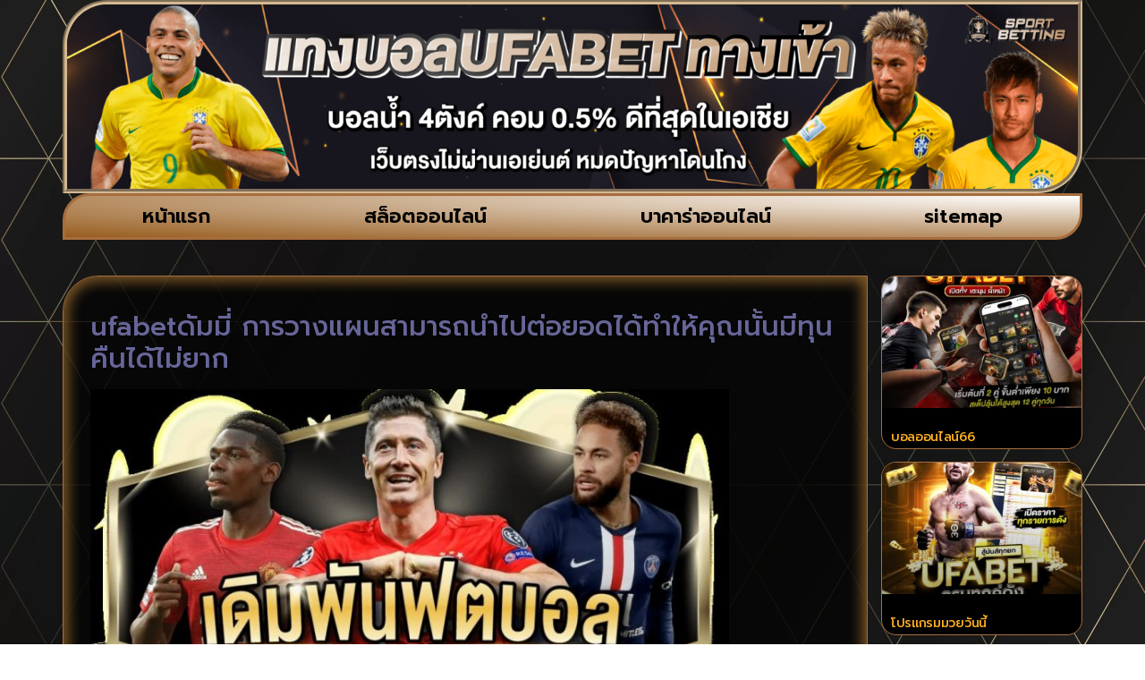

--- FILE ---
content_type: text/html; charset=UTF-8
request_url: https://www.sandownmassage.com/ufabet%E0%B8%94%E0%B8%B1%E0%B8%A1%E0%B8%A1%E0%B8%B5%E0%B9%88/
body_size: 23029
content:
<!doctype html>
<html lang="th">
<head><meta charset="UTF-8"><script>if(navigator.userAgent.match(/MSIE|Internet Explorer/i)||navigator.userAgent.match(/Trident\/7\..*?rv:11/i)){var href=document.location.href;if(!href.match(/[?&]nowprocket/)){if(href.indexOf("?")==-1){if(href.indexOf("#")==-1){document.location.href=href+"?nowprocket=1"}else{document.location.href=href.replace("#","?nowprocket=1#")}}else{if(href.indexOf("#")==-1){document.location.href=href+"&nowprocket=1"}else{document.location.href=href.replace("#","&nowprocket=1#")}}}}</script><script>(()=>{class RocketLazyLoadScripts{constructor(){this.v="2.0.4",this.userEvents=["keydown","keyup","mousedown","mouseup","mousemove","mouseover","mouseout","touchmove","touchstart","touchend","touchcancel","wheel","click","dblclick","input"],this.attributeEvents=["onblur","onclick","oncontextmenu","ondblclick","onfocus","onmousedown","onmouseenter","onmouseleave","onmousemove","onmouseout","onmouseover","onmouseup","onmousewheel","onscroll","onsubmit"]}async t(){this.i(),this.o(),/iP(ad|hone)/.test(navigator.userAgent)&&this.h(),this.u(),this.l(this),this.m(),this.k(this),this.p(this),this._(),await Promise.all([this.R(),this.L()]),this.lastBreath=Date.now(),this.S(this),this.P(),this.D(),this.O(),this.M(),await this.C(this.delayedScripts.normal),await this.C(this.delayedScripts.defer),await this.C(this.delayedScripts.async),await this.T(),await this.F(),await this.j(),await this.A(),window.dispatchEvent(new Event("rocket-allScriptsLoaded")),this.everythingLoaded=!0,this.lastTouchEnd&&await new Promise(t=>setTimeout(t,500-Date.now()+this.lastTouchEnd)),this.I(),this.H(),this.U(),this.W()}i(){this.CSPIssue=sessionStorage.getItem("rocketCSPIssue"),document.addEventListener("securitypolicyviolation",t=>{this.CSPIssue||"script-src-elem"!==t.violatedDirective||"data"!==t.blockedURI||(this.CSPIssue=!0,sessionStorage.setItem("rocketCSPIssue",!0))},{isRocket:!0})}o(){window.addEventListener("pageshow",t=>{this.persisted=t.persisted,this.realWindowLoadedFired=!0},{isRocket:!0}),window.addEventListener("pagehide",()=>{this.onFirstUserAction=null},{isRocket:!0})}h(){let t;function e(e){t=e}window.addEventListener("touchstart",e,{isRocket:!0}),window.addEventListener("touchend",function i(o){o.changedTouches[0]&&t.changedTouches[0]&&Math.abs(o.changedTouches[0].pageX-t.changedTouches[0].pageX)<10&&Math.abs(o.changedTouches[0].pageY-t.changedTouches[0].pageY)<10&&o.timeStamp-t.timeStamp<200&&(window.removeEventListener("touchstart",e,{isRocket:!0}),window.removeEventListener("touchend",i,{isRocket:!0}),"INPUT"===o.target.tagName&&"text"===o.target.type||(o.target.dispatchEvent(new TouchEvent("touchend",{target:o.target,bubbles:!0})),o.target.dispatchEvent(new MouseEvent("mouseover",{target:o.target,bubbles:!0})),o.target.dispatchEvent(new PointerEvent("click",{target:o.target,bubbles:!0,cancelable:!0,detail:1,clientX:o.changedTouches[0].clientX,clientY:o.changedTouches[0].clientY})),event.preventDefault()))},{isRocket:!0})}q(t){this.userActionTriggered||("mousemove"!==t.type||this.firstMousemoveIgnored?"keyup"===t.type||"mouseover"===t.type||"mouseout"===t.type||(this.userActionTriggered=!0,this.onFirstUserAction&&this.onFirstUserAction()):this.firstMousemoveIgnored=!0),"click"===t.type&&t.preventDefault(),t.stopPropagation(),t.stopImmediatePropagation(),"touchstart"===this.lastEvent&&"touchend"===t.type&&(this.lastTouchEnd=Date.now()),"click"===t.type&&(this.lastTouchEnd=0),this.lastEvent=t.type,t.composedPath&&t.composedPath()[0].getRootNode()instanceof ShadowRoot&&(t.rocketTarget=t.composedPath()[0]),this.savedUserEvents.push(t)}u(){this.savedUserEvents=[],this.userEventHandler=this.q.bind(this),this.userEvents.forEach(t=>window.addEventListener(t,this.userEventHandler,{passive:!1,isRocket:!0})),document.addEventListener("visibilitychange",this.userEventHandler,{isRocket:!0})}U(){this.userEvents.forEach(t=>window.removeEventListener(t,this.userEventHandler,{passive:!1,isRocket:!0})),document.removeEventListener("visibilitychange",this.userEventHandler,{isRocket:!0}),this.savedUserEvents.forEach(t=>{(t.rocketTarget||t.target).dispatchEvent(new window[t.constructor.name](t.type,t))})}m(){const t="return false",e=Array.from(this.attributeEvents,t=>"data-rocket-"+t),i="["+this.attributeEvents.join("],[")+"]",o="[data-rocket-"+this.attributeEvents.join("],[data-rocket-")+"]",s=(e,i,o)=>{o&&o!==t&&(e.setAttribute("data-rocket-"+i,o),e["rocket"+i]=new Function("event",o),e.setAttribute(i,t))};new MutationObserver(t=>{for(const n of t)"attributes"===n.type&&(n.attributeName.startsWith("data-rocket-")||this.everythingLoaded?n.attributeName.startsWith("data-rocket-")&&this.everythingLoaded&&this.N(n.target,n.attributeName.substring(12)):s(n.target,n.attributeName,n.target.getAttribute(n.attributeName))),"childList"===n.type&&n.addedNodes.forEach(t=>{if(t.nodeType===Node.ELEMENT_NODE)if(this.everythingLoaded)for(const i of[t,...t.querySelectorAll(o)])for(const t of i.getAttributeNames())e.includes(t)&&this.N(i,t.substring(12));else for(const e of[t,...t.querySelectorAll(i)])for(const t of e.getAttributeNames())this.attributeEvents.includes(t)&&s(e,t,e.getAttribute(t))})}).observe(document,{subtree:!0,childList:!0,attributeFilter:[...this.attributeEvents,...e]})}I(){this.attributeEvents.forEach(t=>{document.querySelectorAll("[data-rocket-"+t+"]").forEach(e=>{this.N(e,t)})})}N(t,e){const i=t.getAttribute("data-rocket-"+e);i&&(t.setAttribute(e,i),t.removeAttribute("data-rocket-"+e))}k(t){Object.defineProperty(HTMLElement.prototype,"onclick",{get(){return this.rocketonclick||null},set(e){this.rocketonclick=e,this.setAttribute(t.everythingLoaded?"onclick":"data-rocket-onclick","this.rocketonclick(event)")}})}S(t){function e(e,i){let o=e[i];e[i]=null,Object.defineProperty(e,i,{get:()=>o,set(s){t.everythingLoaded?o=s:e["rocket"+i]=o=s}})}e(document,"onreadystatechange"),e(window,"onload"),e(window,"onpageshow");try{Object.defineProperty(document,"readyState",{get:()=>t.rocketReadyState,set(e){t.rocketReadyState=e},configurable:!0}),document.readyState="loading"}catch(t){console.log("WPRocket DJE readyState conflict, bypassing")}}l(t){this.originalAddEventListener=EventTarget.prototype.addEventListener,this.originalRemoveEventListener=EventTarget.prototype.removeEventListener,this.savedEventListeners=[],EventTarget.prototype.addEventListener=function(e,i,o){o&&o.isRocket||!t.B(e,this)&&!t.userEvents.includes(e)||t.B(e,this)&&!t.userActionTriggered||e.startsWith("rocket-")||t.everythingLoaded?t.originalAddEventListener.call(this,e,i,o):(t.savedEventListeners.push({target:this,remove:!1,type:e,func:i,options:o}),"mouseenter"!==e&&"mouseleave"!==e||t.originalAddEventListener.call(this,e,t.savedUserEvents.push,o))},EventTarget.prototype.removeEventListener=function(e,i,o){o&&o.isRocket||!t.B(e,this)&&!t.userEvents.includes(e)||t.B(e,this)&&!t.userActionTriggered||e.startsWith("rocket-")||t.everythingLoaded?t.originalRemoveEventListener.call(this,e,i,o):t.savedEventListeners.push({target:this,remove:!0,type:e,func:i,options:o})}}J(t,e){this.savedEventListeners=this.savedEventListeners.filter(i=>{let o=i.type,s=i.target||window;return e!==o||t!==s||(this.B(o,s)&&(i.type="rocket-"+o),this.$(i),!1)})}H(){EventTarget.prototype.addEventListener=this.originalAddEventListener,EventTarget.prototype.removeEventListener=this.originalRemoveEventListener,this.savedEventListeners.forEach(t=>this.$(t))}$(t){t.remove?this.originalRemoveEventListener.call(t.target,t.type,t.func,t.options):this.originalAddEventListener.call(t.target,t.type,t.func,t.options)}p(t){let e;function i(e){return t.everythingLoaded?e:e.split(" ").map(t=>"load"===t||t.startsWith("load.")?"rocket-jquery-load":t).join(" ")}function o(o){function s(e){const s=o.fn[e];o.fn[e]=o.fn.init.prototype[e]=function(){return this[0]===window&&t.userActionTriggered&&("string"==typeof arguments[0]||arguments[0]instanceof String?arguments[0]=i(arguments[0]):"object"==typeof arguments[0]&&Object.keys(arguments[0]).forEach(t=>{const e=arguments[0][t];delete arguments[0][t],arguments[0][i(t)]=e})),s.apply(this,arguments),this}}if(o&&o.fn&&!t.allJQueries.includes(o)){const e={DOMContentLoaded:[],"rocket-DOMContentLoaded":[]};for(const t in e)document.addEventListener(t,()=>{e[t].forEach(t=>t())},{isRocket:!0});o.fn.ready=o.fn.init.prototype.ready=function(i){function s(){parseInt(o.fn.jquery)>2?setTimeout(()=>i.bind(document)(o)):i.bind(document)(o)}return"function"==typeof i&&(t.realDomReadyFired?!t.userActionTriggered||t.fauxDomReadyFired?s():e["rocket-DOMContentLoaded"].push(s):e.DOMContentLoaded.push(s)),o([])},s("on"),s("one"),s("off"),t.allJQueries.push(o)}e=o}t.allJQueries=[],o(window.jQuery),Object.defineProperty(window,"jQuery",{get:()=>e,set(t){o(t)}})}P(){const t=new Map;document.write=document.writeln=function(e){const i=document.currentScript,o=document.createRange(),s=i.parentElement;let n=t.get(i);void 0===n&&(n=i.nextSibling,t.set(i,n));const c=document.createDocumentFragment();o.setStart(c,0),c.appendChild(o.createContextualFragment(e)),s.insertBefore(c,n)}}async R(){return new Promise(t=>{this.userActionTriggered?t():this.onFirstUserAction=t})}async L(){return new Promise(t=>{document.addEventListener("DOMContentLoaded",()=>{this.realDomReadyFired=!0,t()},{isRocket:!0})})}async j(){return this.realWindowLoadedFired?Promise.resolve():new Promise(t=>{window.addEventListener("load",t,{isRocket:!0})})}M(){this.pendingScripts=[];this.scriptsMutationObserver=new MutationObserver(t=>{for(const e of t)e.addedNodes.forEach(t=>{"SCRIPT"!==t.tagName||t.noModule||t.isWPRocket||this.pendingScripts.push({script:t,promise:new Promise(e=>{const i=()=>{const i=this.pendingScripts.findIndex(e=>e.script===t);i>=0&&this.pendingScripts.splice(i,1),e()};t.addEventListener("load",i,{isRocket:!0}),t.addEventListener("error",i,{isRocket:!0}),setTimeout(i,1e3)})})})}),this.scriptsMutationObserver.observe(document,{childList:!0,subtree:!0})}async F(){await this.X(),this.pendingScripts.length?(await this.pendingScripts[0].promise,await this.F()):this.scriptsMutationObserver.disconnect()}D(){this.delayedScripts={normal:[],async:[],defer:[]},document.querySelectorAll("script[type$=rocketlazyloadscript]").forEach(t=>{t.hasAttribute("data-rocket-src")?t.hasAttribute("async")&&!1!==t.async?this.delayedScripts.async.push(t):t.hasAttribute("defer")&&!1!==t.defer||"module"===t.getAttribute("data-rocket-type")?this.delayedScripts.defer.push(t):this.delayedScripts.normal.push(t):this.delayedScripts.normal.push(t)})}async _(){await this.L();let t=[];document.querySelectorAll("script[type$=rocketlazyloadscript][data-rocket-src]").forEach(e=>{let i=e.getAttribute("data-rocket-src");if(i&&!i.startsWith("data:")){i.startsWith("//")&&(i=location.protocol+i);try{const o=new URL(i).origin;o!==location.origin&&t.push({src:o,crossOrigin:e.crossOrigin||"module"===e.getAttribute("data-rocket-type")})}catch(t){}}}),t=[...new Map(t.map(t=>[JSON.stringify(t),t])).values()],this.Y(t,"preconnect")}async G(t){if(await this.K(),!0!==t.noModule||!("noModule"in HTMLScriptElement.prototype))return new Promise(e=>{let i;function o(){(i||t).setAttribute("data-rocket-status","executed"),e()}try{if(navigator.userAgent.includes("Firefox/")||""===navigator.vendor||this.CSPIssue)i=document.createElement("script"),[...t.attributes].forEach(t=>{let e=t.nodeName;"type"!==e&&("data-rocket-type"===e&&(e="type"),"data-rocket-src"===e&&(e="src"),i.setAttribute(e,t.nodeValue))}),t.text&&(i.text=t.text),t.nonce&&(i.nonce=t.nonce),i.hasAttribute("src")?(i.addEventListener("load",o,{isRocket:!0}),i.addEventListener("error",()=>{i.setAttribute("data-rocket-status","failed-network"),e()},{isRocket:!0}),setTimeout(()=>{i.isConnected||e()},1)):(i.text=t.text,o()),i.isWPRocket=!0,t.parentNode.replaceChild(i,t);else{const i=t.getAttribute("data-rocket-type"),s=t.getAttribute("data-rocket-src");i?(t.type=i,t.removeAttribute("data-rocket-type")):t.removeAttribute("type"),t.addEventListener("load",o,{isRocket:!0}),t.addEventListener("error",i=>{this.CSPIssue&&i.target.src.startsWith("data:")?(console.log("WPRocket: CSP fallback activated"),t.removeAttribute("src"),this.G(t).then(e)):(t.setAttribute("data-rocket-status","failed-network"),e())},{isRocket:!0}),s?(t.fetchPriority="high",t.removeAttribute("data-rocket-src"),t.src=s):t.src="data:text/javascript;base64,"+window.btoa(unescape(encodeURIComponent(t.text)))}}catch(i){t.setAttribute("data-rocket-status","failed-transform"),e()}});t.setAttribute("data-rocket-status","skipped")}async C(t){const e=t.shift();return e?(e.isConnected&&await this.G(e),this.C(t)):Promise.resolve()}O(){this.Y([...this.delayedScripts.normal,...this.delayedScripts.defer,...this.delayedScripts.async],"preload")}Y(t,e){this.trash=this.trash||[];let i=!0;var o=document.createDocumentFragment();t.forEach(t=>{const s=t.getAttribute&&t.getAttribute("data-rocket-src")||t.src;if(s&&!s.startsWith("data:")){const n=document.createElement("link");n.href=s,n.rel=e,"preconnect"!==e&&(n.as="script",n.fetchPriority=i?"high":"low"),t.getAttribute&&"module"===t.getAttribute("data-rocket-type")&&(n.crossOrigin=!0),t.crossOrigin&&(n.crossOrigin=t.crossOrigin),t.integrity&&(n.integrity=t.integrity),t.nonce&&(n.nonce=t.nonce),o.appendChild(n),this.trash.push(n),i=!1}}),document.head.appendChild(o)}W(){this.trash.forEach(t=>t.remove())}async T(){try{document.readyState="interactive"}catch(t){}this.fauxDomReadyFired=!0;try{await this.K(),this.J(document,"readystatechange"),document.dispatchEvent(new Event("rocket-readystatechange")),await this.K(),document.rocketonreadystatechange&&document.rocketonreadystatechange(),await this.K(),this.J(document,"DOMContentLoaded"),document.dispatchEvent(new Event("rocket-DOMContentLoaded")),await this.K(),this.J(window,"DOMContentLoaded"),window.dispatchEvent(new Event("rocket-DOMContentLoaded"))}catch(t){console.error(t)}}async A(){try{document.readyState="complete"}catch(t){}try{await this.K(),this.J(document,"readystatechange"),document.dispatchEvent(new Event("rocket-readystatechange")),await this.K(),document.rocketonreadystatechange&&document.rocketonreadystatechange(),await this.K(),this.J(window,"load"),window.dispatchEvent(new Event("rocket-load")),await this.K(),window.rocketonload&&window.rocketonload(),await this.K(),this.allJQueries.forEach(t=>t(window).trigger("rocket-jquery-load")),await this.K(),this.J(window,"pageshow");const t=new Event("rocket-pageshow");t.persisted=this.persisted,window.dispatchEvent(t),await this.K(),window.rocketonpageshow&&window.rocketonpageshow({persisted:this.persisted})}catch(t){console.error(t)}}async K(){Date.now()-this.lastBreath>45&&(await this.X(),this.lastBreath=Date.now())}async X(){return document.hidden?new Promise(t=>setTimeout(t)):new Promise(t=>requestAnimationFrame(t))}B(t,e){return e===document&&"readystatechange"===t||(e===document&&"DOMContentLoaded"===t||(e===window&&"DOMContentLoaded"===t||(e===window&&"load"===t||e===window&&"pageshow"===t)))}static run(){(new RocketLazyLoadScripts).t()}}RocketLazyLoadScripts.run()})();</script>
	
	<meta name="viewport" content="width=device-width, initial-scale=1">
	<link rel="profile" href="https://gmpg.org/xfn/11">
	<meta name='robots' content='index, follow, max-image-preview:large, max-snippet:-1, max-video-preview:-1' />
	<style>img:is([sizes="auto" i], [sizes^="auto," i]) { contain-intrinsic-size: 3000px 1500px }</style>
	
	<!-- This site is optimized with the Yoast SEO plugin v26.8 - https://yoast.com/product/yoast-seo-wordpress/ -->
	<title>ufabetดัมมี่ เล่นอย่างไรได้เงินเพิ่มขึ้นสอนสมัครทุกขั้นตอนแทงบอลออนไลน์</title>
<link data-rocket-prefetch href="https://fonts.googleapis.com" rel="dns-prefetch">
<link data-rocket-preload as="style" href="https://fonts.googleapis.com/css?family=prompt%7CPrompt%3A100%2C100italic%2C200%2C200italic%2C300%2C300italic%2C400%2C400italic%2C500%2C500italic%2C600%2C600italic%2C700%2C700italic%2C800%2C800italic%2C900%2C900italic%7CRoboto%3A100%2C100italic%2C200%2C200italic%2C300%2C300italic%2C400%2C400italic%2C500%2C500italic%2C600%2C600italic%2C700%2C700italic%2C800%2C800italic%2C900%2C900italic&#038;display=swap" rel="preload">
<link href="https://fonts.googleapis.com/css?family=prompt%7CPrompt%3A100%2C100italic%2C200%2C200italic%2C300%2C300italic%2C400%2C400italic%2C500%2C500italic%2C600%2C600italic%2C700%2C700italic%2C800%2C800italic%2C900%2C900italic%7CRoboto%3A100%2C100italic%2C200%2C200italic%2C300%2C300italic%2C400%2C400italic%2C500%2C500italic%2C600%2C600italic%2C700%2C700italic%2C800%2C800italic%2C900%2C900italic&#038;display=swap" media="print" onload="this.media=&#039;all&#039;" rel="stylesheet">
<noscript><link rel="stylesheet" href="https://fonts.googleapis.com/css?family=prompt%7CPrompt%3A100%2C100italic%2C200%2C200italic%2C300%2C300italic%2C400%2C400italic%2C500%2C500italic%2C600%2C600italic%2C700%2C700italic%2C800%2C800italic%2C900%2C900italic%7CRoboto%3A100%2C100italic%2C200%2C200italic%2C300%2C300italic%2C400%2C400italic%2C500%2C500italic%2C600%2C600italic%2C700%2C700italic%2C800%2C800italic%2C900%2C900italic&#038;display=swap"></noscript><link rel="preload" data-rocket-preload as="image" href="https://www.sandownmassage.com/wp-content/uploads/2022/01/%E0%B9%81%E0%B8%97%E0%B8%87%E0%B8%9A%E0%B8%AD%E0%B8%A511.jpg" imagesrcset="https://www.sandownmassage.com/wp-content/uploads/2022/01/แทงบอล11.jpg 1024w, https://www.sandownmassage.com/wp-content/uploads/2022/01/แทงบอล11-300x164.jpg 300w, https://www.sandownmassage.com/wp-content/uploads/2022/01/แทงบอล11-768x419.jpg 768w" imagesizes="(max-width: 714px) 100vw, 714px" fetchpriority="high">
	<meta name="description" content="ufabetดัมมี่ ใครที่ชอบการเล่นเกม หรือการเดิมพันในเกมต่างกับคาสิโนออนไลน์มากกว่าการพนันบอล คุณสามารถเล่นสล็อตออนไลน์ในเว็บแทงบอล" />
	<link rel="canonical" href="https://www.sandownmassage.com/ufabetดัมมี่/" />
	<meta property="og:locale" content="th_TH" />
	<meta property="og:type" content="article" />
	<meta property="og:title" content="ufabetดัมมี่ เล่นอย่างไรได้เงินเพิ่มขึ้นสอนสมัครทุกขั้นตอนแทงบอลออนไลน์" />
	<meta property="og:description" content="ufabetดัมมี่ ใครที่ชอบการเล่นเกม หรือการเดิมพันในเกมต่างกับคาสิโนออนไลน์มากกว่าการพนันบอล คุณสามารถเล่นสล็อตออนไลน์ในเว็บแทงบอล" />
	<meta property="og:url" content="https://www.sandownmassage.com/ufabetดัมมี่/" />
	<meta property="og:site_name" content="www.sandownmassage.com" />
	<meta property="article:published_time" content="2022-01-26T09:45:49+00:00" />
	<meta property="article:modified_time" content="2022-05-07T07:05:56+00:00" />
	<meta property="og:image" content="https://www.sandownmassage.com/wp-content/uploads/2022/01/แทงบอล11.jpg" />
	<meta property="og:image:width" content="1024" />
	<meta property="og:image:height" content="559" />
	<meta property="og:image:type" content="image/jpeg" />
	<meta name="author" content="admin" />
	<meta name="twitter:card" content="summary_large_image" />
	<meta name="twitter:label1" content="Written by" />
	<meta name="twitter:data1" content="admin" />
	<meta name="twitter:label2" content="Est. reading time" />
	<meta name="twitter:data2" content="1 นาที" />
	<script type="application/ld+json" class="yoast-schema-graph">{"@context":"https://schema.org","@graph":[{"@type":"Article","@id":"https://www.sandownmassage.com/ufabet%e0%b8%94%e0%b8%b1%e0%b8%a1%e0%b8%a1%e0%b8%b5%e0%b9%88/#article","isPartOf":{"@id":"https://www.sandownmassage.com/ufabet%e0%b8%94%e0%b8%b1%e0%b8%a1%e0%b8%a1%e0%b8%b5%e0%b9%88/"},"author":{"name":"admin","@id":"https://www.sandownmassage.com/#/schema/person/d4a691cf30623377cb01e09b564c1767"},"headline":"ufabetดัมมี่ เล่นอย่างไรได้เงินเพิ่มขึ้นสอนสมัครทุกขั้นตอนแทงบอลออนไลน์","datePublished":"2022-01-26T09:45:49+00:00","dateModified":"2022-05-07T07:05:56+00:00","mainEntityOfPage":{"@id":"https://www.sandownmassage.com/ufabet%e0%b8%94%e0%b8%b1%e0%b8%a1%e0%b8%a1%e0%b8%b5%e0%b9%88/"},"wordCount":8,"commentCount":0,"publisher":{"@id":"https://www.sandownmassage.com/#organization"},"image":{"@id":"https://www.sandownmassage.com/ufabet%e0%b8%94%e0%b8%b1%e0%b8%a1%e0%b8%a1%e0%b8%b5%e0%b9%88/#primaryimage"},"thumbnailUrl":"https://www.sandownmassage.com/wp-content/uploads/2022/01/แทงบอล11.jpg","keywords":["ufabetดัมมี่"],"articleSection":["UFABET"],"inLanguage":"th"},{"@type":"WebPage","@id":"https://www.sandownmassage.com/ufabet%e0%b8%94%e0%b8%b1%e0%b8%a1%e0%b8%a1%e0%b8%b5%e0%b9%88/","url":"https://www.sandownmassage.com/ufabet%e0%b8%94%e0%b8%b1%e0%b8%a1%e0%b8%a1%e0%b8%b5%e0%b9%88/","name":"ufabetดัมมี่ เล่นอย่างไรได้เงินเพิ่มขึ้นสอนสมัครทุกขั้นตอนแทงบอลออนไลน์","isPartOf":{"@id":"https://www.sandownmassage.com/#website"},"primaryImageOfPage":{"@id":"https://www.sandownmassage.com/ufabet%e0%b8%94%e0%b8%b1%e0%b8%a1%e0%b8%a1%e0%b8%b5%e0%b9%88/#primaryimage"},"image":{"@id":"https://www.sandownmassage.com/ufabet%e0%b8%94%e0%b8%b1%e0%b8%a1%e0%b8%a1%e0%b8%b5%e0%b9%88/#primaryimage"},"thumbnailUrl":"https://www.sandownmassage.com/wp-content/uploads/2022/01/แทงบอล11.jpg","datePublished":"2022-01-26T09:45:49+00:00","dateModified":"2022-05-07T07:05:56+00:00","description":"ufabetดัมมี่ ใครที่ชอบการเล่นเกม หรือการเดิมพันในเกมต่างกับคาสิโนออนไลน์มากกว่าการพนันบอล คุณสามารถเล่นสล็อตออนไลน์ในเว็บแทงบอล","breadcrumb":{"@id":"https://www.sandownmassage.com/ufabet%e0%b8%94%e0%b8%b1%e0%b8%a1%e0%b8%a1%e0%b8%b5%e0%b9%88/#breadcrumb"},"inLanguage":"th","potentialAction":[{"@type":"ReadAction","target":["https://www.sandownmassage.com/ufabet%e0%b8%94%e0%b8%b1%e0%b8%a1%e0%b8%a1%e0%b8%b5%e0%b9%88/"]}]},{"@type":"ImageObject","inLanguage":"th","@id":"https://www.sandownmassage.com/ufabet%e0%b8%94%e0%b8%b1%e0%b8%a1%e0%b8%a1%e0%b8%b5%e0%b9%88/#primaryimage","url":"https://www.sandownmassage.com/wp-content/uploads/2022/01/แทงบอล11.jpg","contentUrl":"https://www.sandownmassage.com/wp-content/uploads/2022/01/แทงบอล11.jpg","width":1024,"height":559,"caption":"ช่องทางเข้ายูฟ่า"},{"@type":"BreadcrumbList","@id":"https://www.sandownmassage.com/ufabet%e0%b8%94%e0%b8%b1%e0%b8%a1%e0%b8%a1%e0%b8%b5%e0%b9%88/#breadcrumb","itemListElement":[{"@type":"ListItem","position":1,"name":"Home","item":"https://www.sandownmassage.com/"},{"@type":"ListItem","position":2,"name":"ufabetดัมมี่ เล่นอย่างไรได้เงินเพิ่มขึ้นสอนสมัครทุกขั้นตอนแทงบอลออนไลน์"}]},{"@type":"WebSite","@id":"https://www.sandownmassage.com/#website","url":"https://www.sandownmassage.com/","name":"www.sandownmassage.com","description":"","publisher":{"@id":"https://www.sandownmassage.com/#organization"},"potentialAction":[{"@type":"SearchAction","target":{"@type":"EntryPoint","urlTemplate":"https://www.sandownmassage.com/?s={search_term_string}"},"query-input":{"@type":"PropertyValueSpecification","valueRequired":true,"valueName":"search_term_string"}}],"inLanguage":"th"},{"@type":"Organization","@id":"https://www.sandownmassage.com/#organization","name":"www.sandownmassage.com","url":"https://www.sandownmassage.com/","logo":{"@type":"ImageObject","inLanguage":"th","@id":"https://www.sandownmassage.com/#/schema/logo/image/","url":"https://www.sandownmassage.com/wp-content/uploads/2023/03/Logo-sandownmassage.com-700X200.png","contentUrl":"https://www.sandownmassage.com/wp-content/uploads/2023/03/Logo-sandownmassage.com-700X200.png","width":700,"height":200,"caption":"www.sandownmassage.com"},"image":{"@id":"https://www.sandownmassage.com/#/schema/logo/image/"}},{"@type":"Person","@id":"https://www.sandownmassage.com/#/schema/person/d4a691cf30623377cb01e09b564c1767","name":"admin","image":{"@type":"ImageObject","inLanguage":"th","@id":"https://www.sandownmassage.com/#/schema/person/image/","url":"https://secure.gravatar.com/avatar/315e2a5159a563122b679747cdabb0c26bee97fdce8470186409a5854ebc992b?s=96&d=mm&r=g","contentUrl":"https://secure.gravatar.com/avatar/315e2a5159a563122b679747cdabb0c26bee97fdce8470186409a5854ebc992b?s=96&d=mm&r=g","caption":"admin"},"url":"https://www.sandownmassage.com/author/admin/"}]}</script>
	<!-- / Yoast SEO plugin. -->


<link rel='dns-prefetch' href='//fonts.googleapis.com' />
<link href='https://fonts.gstatic.com' crossorigin rel='preconnect' />
<link rel="alternate" type="application/rss+xml" title="www.sandownmassage.com &raquo; ฟีด" href="https://www.sandownmassage.com/feed/" />
<style id='wp-emoji-styles-inline-css'>

	img.wp-smiley, img.emoji {
		display: inline !important;
		border: none !important;
		box-shadow: none !important;
		height: 1em !important;
		width: 1em !important;
		margin: 0 0.07em !important;
		vertical-align: -0.1em !important;
		background: none !important;
		padding: 0 !important;
	}
</style>
<link rel='stylesheet' id='wp-block-library-css' href='https://www.sandownmassage.com/wp-includes/css/dist/block-library/style.min.css?ver=6.8.3' media='all' />
<style id='global-styles-inline-css'>
:root{--wp--preset--aspect-ratio--square: 1;--wp--preset--aspect-ratio--4-3: 4/3;--wp--preset--aspect-ratio--3-4: 3/4;--wp--preset--aspect-ratio--3-2: 3/2;--wp--preset--aspect-ratio--2-3: 2/3;--wp--preset--aspect-ratio--16-9: 16/9;--wp--preset--aspect-ratio--9-16: 9/16;--wp--preset--color--black: #000000;--wp--preset--color--cyan-bluish-gray: #abb8c3;--wp--preset--color--white: #ffffff;--wp--preset--color--pale-pink: #f78da7;--wp--preset--color--vivid-red: #cf2e2e;--wp--preset--color--luminous-vivid-orange: #ff6900;--wp--preset--color--luminous-vivid-amber: #fcb900;--wp--preset--color--light-green-cyan: #7bdcb5;--wp--preset--color--vivid-green-cyan: #00d084;--wp--preset--color--pale-cyan-blue: #8ed1fc;--wp--preset--color--vivid-cyan-blue: #0693e3;--wp--preset--color--vivid-purple: #9b51e0;--wp--preset--gradient--vivid-cyan-blue-to-vivid-purple: linear-gradient(135deg,rgba(6,147,227,1) 0%,rgb(155,81,224) 100%);--wp--preset--gradient--light-green-cyan-to-vivid-green-cyan: linear-gradient(135deg,rgb(122,220,180) 0%,rgb(0,208,130) 100%);--wp--preset--gradient--luminous-vivid-amber-to-luminous-vivid-orange: linear-gradient(135deg,rgba(252,185,0,1) 0%,rgba(255,105,0,1) 100%);--wp--preset--gradient--luminous-vivid-orange-to-vivid-red: linear-gradient(135deg,rgba(255,105,0,1) 0%,rgb(207,46,46) 100%);--wp--preset--gradient--very-light-gray-to-cyan-bluish-gray: linear-gradient(135deg,rgb(238,238,238) 0%,rgb(169,184,195) 100%);--wp--preset--gradient--cool-to-warm-spectrum: linear-gradient(135deg,rgb(74,234,220) 0%,rgb(151,120,209) 20%,rgb(207,42,186) 40%,rgb(238,44,130) 60%,rgb(251,105,98) 80%,rgb(254,248,76) 100%);--wp--preset--gradient--blush-light-purple: linear-gradient(135deg,rgb(255,206,236) 0%,rgb(152,150,240) 100%);--wp--preset--gradient--blush-bordeaux: linear-gradient(135deg,rgb(254,205,165) 0%,rgb(254,45,45) 50%,rgb(107,0,62) 100%);--wp--preset--gradient--luminous-dusk: linear-gradient(135deg,rgb(255,203,112) 0%,rgb(199,81,192) 50%,rgb(65,88,208) 100%);--wp--preset--gradient--pale-ocean: linear-gradient(135deg,rgb(255,245,203) 0%,rgb(182,227,212) 50%,rgb(51,167,181) 100%);--wp--preset--gradient--electric-grass: linear-gradient(135deg,rgb(202,248,128) 0%,rgb(113,206,126) 100%);--wp--preset--gradient--midnight: linear-gradient(135deg,rgb(2,3,129) 0%,rgb(40,116,252) 100%);--wp--preset--font-size--small: 13px;--wp--preset--font-size--medium: 20px;--wp--preset--font-size--large: 36px;--wp--preset--font-size--x-large: 42px;--wp--preset--spacing--20: 0.44rem;--wp--preset--spacing--30: 0.67rem;--wp--preset--spacing--40: 1rem;--wp--preset--spacing--50: 1.5rem;--wp--preset--spacing--60: 2.25rem;--wp--preset--spacing--70: 3.38rem;--wp--preset--spacing--80: 5.06rem;--wp--preset--shadow--natural: 6px 6px 9px rgba(0, 0, 0, 0.2);--wp--preset--shadow--deep: 12px 12px 50px rgba(0, 0, 0, 0.4);--wp--preset--shadow--sharp: 6px 6px 0px rgba(0, 0, 0, 0.2);--wp--preset--shadow--outlined: 6px 6px 0px -3px rgba(255, 255, 255, 1), 6px 6px rgba(0, 0, 0, 1);--wp--preset--shadow--crisp: 6px 6px 0px rgba(0, 0, 0, 1);}:root { --wp--style--global--content-size: 800px;--wp--style--global--wide-size: 1200px; }:where(body) { margin: 0; }.wp-site-blocks > .alignleft { float: left; margin-right: 2em; }.wp-site-blocks > .alignright { float: right; margin-left: 2em; }.wp-site-blocks > .aligncenter { justify-content: center; margin-left: auto; margin-right: auto; }:where(.wp-site-blocks) > * { margin-block-start: 24px; margin-block-end: 0; }:where(.wp-site-blocks) > :first-child { margin-block-start: 0; }:where(.wp-site-blocks) > :last-child { margin-block-end: 0; }:root { --wp--style--block-gap: 24px; }:root :where(.is-layout-flow) > :first-child{margin-block-start: 0;}:root :where(.is-layout-flow) > :last-child{margin-block-end: 0;}:root :where(.is-layout-flow) > *{margin-block-start: 24px;margin-block-end: 0;}:root :where(.is-layout-constrained) > :first-child{margin-block-start: 0;}:root :where(.is-layout-constrained) > :last-child{margin-block-end: 0;}:root :where(.is-layout-constrained) > *{margin-block-start: 24px;margin-block-end: 0;}:root :where(.is-layout-flex){gap: 24px;}:root :where(.is-layout-grid){gap: 24px;}.is-layout-flow > .alignleft{float: left;margin-inline-start: 0;margin-inline-end: 2em;}.is-layout-flow > .alignright{float: right;margin-inline-start: 2em;margin-inline-end: 0;}.is-layout-flow > .aligncenter{margin-left: auto !important;margin-right: auto !important;}.is-layout-constrained > .alignleft{float: left;margin-inline-start: 0;margin-inline-end: 2em;}.is-layout-constrained > .alignright{float: right;margin-inline-start: 2em;margin-inline-end: 0;}.is-layout-constrained > .aligncenter{margin-left: auto !important;margin-right: auto !important;}.is-layout-constrained > :where(:not(.alignleft):not(.alignright):not(.alignfull)){max-width: var(--wp--style--global--content-size);margin-left: auto !important;margin-right: auto !important;}.is-layout-constrained > .alignwide{max-width: var(--wp--style--global--wide-size);}body .is-layout-flex{display: flex;}.is-layout-flex{flex-wrap: wrap;align-items: center;}.is-layout-flex > :is(*, div){margin: 0;}body .is-layout-grid{display: grid;}.is-layout-grid > :is(*, div){margin: 0;}body{padding-top: 0px;padding-right: 0px;padding-bottom: 0px;padding-left: 0px;}a:where(:not(.wp-element-button)){text-decoration: underline;}:root :where(.wp-element-button, .wp-block-button__link){background-color: #32373c;border-width: 0;color: #fff;font-family: inherit;font-size: inherit;line-height: inherit;padding: calc(0.667em + 2px) calc(1.333em + 2px);text-decoration: none;}.has-black-color{color: var(--wp--preset--color--black) !important;}.has-cyan-bluish-gray-color{color: var(--wp--preset--color--cyan-bluish-gray) !important;}.has-white-color{color: var(--wp--preset--color--white) !important;}.has-pale-pink-color{color: var(--wp--preset--color--pale-pink) !important;}.has-vivid-red-color{color: var(--wp--preset--color--vivid-red) !important;}.has-luminous-vivid-orange-color{color: var(--wp--preset--color--luminous-vivid-orange) !important;}.has-luminous-vivid-amber-color{color: var(--wp--preset--color--luminous-vivid-amber) !important;}.has-light-green-cyan-color{color: var(--wp--preset--color--light-green-cyan) !important;}.has-vivid-green-cyan-color{color: var(--wp--preset--color--vivid-green-cyan) !important;}.has-pale-cyan-blue-color{color: var(--wp--preset--color--pale-cyan-blue) !important;}.has-vivid-cyan-blue-color{color: var(--wp--preset--color--vivid-cyan-blue) !important;}.has-vivid-purple-color{color: var(--wp--preset--color--vivid-purple) !important;}.has-black-background-color{background-color: var(--wp--preset--color--black) !important;}.has-cyan-bluish-gray-background-color{background-color: var(--wp--preset--color--cyan-bluish-gray) !important;}.has-white-background-color{background-color: var(--wp--preset--color--white) !important;}.has-pale-pink-background-color{background-color: var(--wp--preset--color--pale-pink) !important;}.has-vivid-red-background-color{background-color: var(--wp--preset--color--vivid-red) !important;}.has-luminous-vivid-orange-background-color{background-color: var(--wp--preset--color--luminous-vivid-orange) !important;}.has-luminous-vivid-amber-background-color{background-color: var(--wp--preset--color--luminous-vivid-amber) !important;}.has-light-green-cyan-background-color{background-color: var(--wp--preset--color--light-green-cyan) !important;}.has-vivid-green-cyan-background-color{background-color: var(--wp--preset--color--vivid-green-cyan) !important;}.has-pale-cyan-blue-background-color{background-color: var(--wp--preset--color--pale-cyan-blue) !important;}.has-vivid-cyan-blue-background-color{background-color: var(--wp--preset--color--vivid-cyan-blue) !important;}.has-vivid-purple-background-color{background-color: var(--wp--preset--color--vivid-purple) !important;}.has-black-border-color{border-color: var(--wp--preset--color--black) !important;}.has-cyan-bluish-gray-border-color{border-color: var(--wp--preset--color--cyan-bluish-gray) !important;}.has-white-border-color{border-color: var(--wp--preset--color--white) !important;}.has-pale-pink-border-color{border-color: var(--wp--preset--color--pale-pink) !important;}.has-vivid-red-border-color{border-color: var(--wp--preset--color--vivid-red) !important;}.has-luminous-vivid-orange-border-color{border-color: var(--wp--preset--color--luminous-vivid-orange) !important;}.has-luminous-vivid-amber-border-color{border-color: var(--wp--preset--color--luminous-vivid-amber) !important;}.has-light-green-cyan-border-color{border-color: var(--wp--preset--color--light-green-cyan) !important;}.has-vivid-green-cyan-border-color{border-color: var(--wp--preset--color--vivid-green-cyan) !important;}.has-pale-cyan-blue-border-color{border-color: var(--wp--preset--color--pale-cyan-blue) !important;}.has-vivid-cyan-blue-border-color{border-color: var(--wp--preset--color--vivid-cyan-blue) !important;}.has-vivid-purple-border-color{border-color: var(--wp--preset--color--vivid-purple) !important;}.has-vivid-cyan-blue-to-vivid-purple-gradient-background{background: var(--wp--preset--gradient--vivid-cyan-blue-to-vivid-purple) !important;}.has-light-green-cyan-to-vivid-green-cyan-gradient-background{background: var(--wp--preset--gradient--light-green-cyan-to-vivid-green-cyan) !important;}.has-luminous-vivid-amber-to-luminous-vivid-orange-gradient-background{background: var(--wp--preset--gradient--luminous-vivid-amber-to-luminous-vivid-orange) !important;}.has-luminous-vivid-orange-to-vivid-red-gradient-background{background: var(--wp--preset--gradient--luminous-vivid-orange-to-vivid-red) !important;}.has-very-light-gray-to-cyan-bluish-gray-gradient-background{background: var(--wp--preset--gradient--very-light-gray-to-cyan-bluish-gray) !important;}.has-cool-to-warm-spectrum-gradient-background{background: var(--wp--preset--gradient--cool-to-warm-spectrum) !important;}.has-blush-light-purple-gradient-background{background: var(--wp--preset--gradient--blush-light-purple) !important;}.has-blush-bordeaux-gradient-background{background: var(--wp--preset--gradient--blush-bordeaux) !important;}.has-luminous-dusk-gradient-background{background: var(--wp--preset--gradient--luminous-dusk) !important;}.has-pale-ocean-gradient-background{background: var(--wp--preset--gradient--pale-ocean) !important;}.has-electric-grass-gradient-background{background: var(--wp--preset--gradient--electric-grass) !important;}.has-midnight-gradient-background{background: var(--wp--preset--gradient--midnight) !important;}.has-small-font-size{font-size: var(--wp--preset--font-size--small) !important;}.has-medium-font-size{font-size: var(--wp--preset--font-size--medium) !important;}.has-large-font-size{font-size: var(--wp--preset--font-size--large) !important;}.has-x-large-font-size{font-size: var(--wp--preset--font-size--x-large) !important;}
:root :where(.wp-block-pullquote){font-size: 1.5em;line-height: 1.6;}
</style>
<link rel='stylesheet' id='pdpa-thailand-public-css' href='https://www.sandownmassage.com/wp-content/plugins/pdpa-thailand/public/assets/css/pdpa-thailand-public.min.css?ver=2.0' media='all' />
<link rel='stylesheet' id='hello-elementor-css' href='https://www.sandownmassage.com/wp-content/themes/hello-elementor/assets/css/reset.css?ver=3.4.6' media='all' />
<link rel='stylesheet' id='hello-elementor-theme-style-css' href='https://www.sandownmassage.com/wp-content/themes/hello-elementor/assets/css/theme.css?ver=3.4.6' media='all' />
<link rel='stylesheet' id='hello-elementor-header-footer-css' href='https://www.sandownmassage.com/wp-content/themes/hello-elementor/assets/css/header-footer.css?ver=3.4.6' media='all' />
<link rel='stylesheet' id='elementor-frontend-css' href='https://www.sandownmassage.com/wp-content/plugins/elementor/assets/css/frontend.min.css?ver=3.34.2' media='all' />
<link rel='stylesheet' id='widget-image-css' href='https://www.sandownmassage.com/wp-content/plugins/elementor/assets/css/widget-image.min.css?ver=3.34.2' media='all' />
<link rel='stylesheet' id='widget-nav-menu-css' href='https://www.sandownmassage.com/wp-content/plugins/elementor-pro/assets/css/widget-nav-menu.min.css?ver=3.29.2' media='all' />
<link rel='stylesheet' id='widget-heading-css' href='https://www.sandownmassage.com/wp-content/plugins/elementor/assets/css/widget-heading.min.css?ver=3.34.2' media='all' />
<link rel='stylesheet' id='widget-posts-css' href='https://www.sandownmassage.com/wp-content/plugins/elementor-pro/assets/css/widget-posts.min.css?ver=3.29.2' media='all' />
<link rel='stylesheet' id='elementor-icons-css' href='https://www.sandownmassage.com/wp-content/plugins/elementor/assets/lib/eicons/css/elementor-icons.min.css?ver=5.46.0' media='all' />
<link rel='stylesheet' id='elementor-post-139-css' href='https://www.sandownmassage.com/wp-content/uploads/elementor/css/post-139.css?ver=1769019816' media='all' />
<link rel='stylesheet' id='elementor-post-176-css' href='https://www.sandownmassage.com/wp-content/uploads/elementor/css/post-176.css?ver=1769019816' media='all' />
<link rel='stylesheet' id='elementor-post-188-css' href='https://www.sandownmassage.com/wp-content/uploads/elementor/css/post-188.css?ver=1769019817' media='all' />
<link rel='stylesheet' id='elementor-post-198-css' href='https://www.sandownmassage.com/wp-content/uploads/elementor/css/post-198.css?ver=1769019817' media='all' />

<style id='seed-fonts-all-inline-css'>
h1, h2, h3, h4, h5, h6, nav, .nav, .menu, button, .button, .btn, .price, ._heading, .wp-block-pullquote blockquote, blockquote, label, legend{font-family: "prompt",sans-serif !important; }body {--s-heading:"prompt",sans-serif !important}body {--s-heading-weight:}
</style>

<style id='seed-fonts-body-all-inline-css'>
body{font-family: "prompt",sans-serif !important; font-size: 16px !important; line-height: 1.6 !important; }body {--s-body:"prompt",sans-serif !important;--s-body-line-height:1.6;}
</style>


<link rel='stylesheet' id='elementor-icons-shared-0-css' href='https://www.sandownmassage.com/wp-content/plugins/elementor/assets/lib/font-awesome/css/fontawesome.min.css?ver=5.15.3' media='all' />
<link rel='stylesheet' id='elementor-icons-fa-solid-css' href='https://www.sandownmassage.com/wp-content/plugins/elementor/assets/lib/font-awesome/css/solid.min.css?ver=5.15.3' media='all' />
<script src="https://www.sandownmassage.com/wp-includes/js/jquery/jquery.min.js?ver=3.7.1" id="jquery-core-js" data-rocket-defer defer></script>
<script src="https://www.sandownmassage.com/wp-includes/js/jquery/jquery-migrate.min.js?ver=3.4.1" id="jquery-migrate-js" data-rocket-defer defer></script>
<link rel="https://api.w.org/" href="https://www.sandownmassage.com/wp-json/" /><link rel="alternate" title="JSON" type="application/json" href="https://www.sandownmassage.com/wp-json/wp/v2/posts/216" /><link rel="EditURI" type="application/rsd+xml" title="RSD" href="https://www.sandownmassage.com/xmlrpc.php?rsd" />

<link rel='shortlink' href='https://www.sandownmassage.com/?p=216' />
<link rel="alternate" title="oEmbed (JSON)" type="application/json+oembed" href="https://www.sandownmassage.com/wp-json/oembed/1.0/embed?url=https%3A%2F%2Fwww.sandownmassage.com%2Fufabet%25e0%25b8%2594%25e0%25b8%25b1%25e0%25b8%25a1%25e0%25b8%25a1%25e0%25b8%25b5%25e0%25b9%2588%2F" />
<link rel="alternate" title="oEmbed (XML)" type="text/xml+oembed" href="https://www.sandownmassage.com/wp-json/oembed/1.0/embed?url=https%3A%2F%2Fwww.sandownmassage.com%2Fufabet%25e0%25b8%2594%25e0%25b8%25b1%25e0%25b8%25a1%25e0%25b8%25a1%25e0%25b8%25b5%25e0%25b9%2588%2F&#038;format=xml" />
<meta name="generator" content="Elementor 3.34.2; features: additional_custom_breakpoints; settings: css_print_method-external, google_font-enabled, font_display-auto">
			<style>
				.e-con.e-parent:nth-of-type(n+4):not(.e-lazyloaded):not(.e-no-lazyload),
				.e-con.e-parent:nth-of-type(n+4):not(.e-lazyloaded):not(.e-no-lazyload) * {
					background-image: none !important;
				}
				@media screen and (max-height: 1024px) {
					.e-con.e-parent:nth-of-type(n+3):not(.e-lazyloaded):not(.e-no-lazyload),
					.e-con.e-parent:nth-of-type(n+3):not(.e-lazyloaded):not(.e-no-lazyload) * {
						background-image: none !important;
					}
				}
				@media screen and (max-height: 640px) {
					.e-con.e-parent:nth-of-type(n+2):not(.e-lazyloaded):not(.e-no-lazyload),
					.e-con.e-parent:nth-of-type(n+2):not(.e-lazyloaded):not(.e-no-lazyload) * {
						background-image: none !important;
					}
				}
			</style>
			<link rel="icon" href="https://www.sandownmassage.com/wp-content/uploads/2023/03/cropped-IconLogo-sandownmassage.com-512X512-32x32.png" sizes="32x32" />
<link rel="icon" href="https://www.sandownmassage.com/wp-content/uploads/2023/03/cropped-IconLogo-sandownmassage.com-512X512-192x192.png" sizes="192x192" />
<link rel="apple-touch-icon" href="https://www.sandownmassage.com/wp-content/uploads/2023/03/cropped-IconLogo-sandownmassage.com-512X512-180x180.png" />
<meta name="msapplication-TileImage" content="https://www.sandownmassage.com/wp-content/uploads/2023/03/cropped-IconLogo-sandownmassage.com-512X512-270x270.png" />
<noscript><style id="rocket-lazyload-nojs-css">.rll-youtube-player, [data-lazy-src]{display:none !important;}</style></noscript><meta name="generator" content="WP Rocket 3.20.1.2" data-wpr-features="wpr_delay_js wpr_defer_js wpr_lazyload_images wpr_preconnect_external_domains wpr_oci wpr_preload_links wpr_desktop" /></head>
<body class="wp-singular post-template-default single single-post postid-216 single-format-standard wp-custom-logo wp-embed-responsive wp-theme-hello-elementor hello-elementor-default elementor-default elementor-kit-139 elementor-page-198">


<a class="skip-link screen-reader-text" href="#content">Skip to content</a>

		<div  data-elementor-type="header" data-elementor-id="176" class="elementor elementor-176 elementor-location-header" data-elementor-post-type="elementor_library">
			<div  class="elementor-element elementor-element-47e54bd e-flex e-con-boxed e-con e-parent" data-id="47e54bd" data-element_type="container">
					<div  class="e-con-inner">
		<div class="elementor-element elementor-element-3340235 e-con-full e-flex e-con e-child" data-id="3340235" data-element_type="container">
				<div class="elementor-element elementor-element-590e265 elementor-hidden-mobile elementor-widget elementor-widget-image" data-id="590e265" data-element_type="widget" data-widget_type="image.default">
				<div class="elementor-widget-container">
															<img width="1920" height="350" src="data:image/svg+xml,%3Csvg%20xmlns='http://www.w3.org/2000/svg'%20viewBox='0%200%201920%20350'%3E%3C/svg%3E" class="attachment-full size-full wp-image-734" alt="" data-lazy-srcset="https://www.sandownmassage.com/wp-content/uploads/2023/03/แทงบอลUFABETทางเข้า-ภาพปก1-sandownmassage.com-1920X350.png 1920w, https://www.sandownmassage.com/wp-content/uploads/2023/03/แทงบอลUFABETทางเข้า-ภาพปก1-sandownmassage.com-1920X350-300x55.png 300w, https://www.sandownmassage.com/wp-content/uploads/2023/03/แทงบอลUFABETทางเข้า-ภาพปก1-sandownmassage.com-1920X350-1024x187.png 1024w, https://www.sandownmassage.com/wp-content/uploads/2023/03/แทงบอลUFABETทางเข้า-ภาพปก1-sandownmassage.com-1920X350-768x140.png 768w, https://www.sandownmassage.com/wp-content/uploads/2023/03/แทงบอลUFABETทางเข้า-ภาพปก1-sandownmassage.com-1920X350-1536x280.png 1536w" data-lazy-sizes="(max-width: 1920px) 100vw, 1920px" data-lazy-src="https://www.sandownmassage.com/wp-content/uploads/2023/03/แทงบอลUFABETทางเข้า-ภาพปก1-sandownmassage.com-1920X350.png" /><noscript><img width="1920" height="350" src="https://www.sandownmassage.com/wp-content/uploads/2023/03/แทงบอลUFABETทางเข้า-ภาพปก1-sandownmassage.com-1920X350.png" class="attachment-full size-full wp-image-734" alt="" srcset="https://www.sandownmassage.com/wp-content/uploads/2023/03/แทงบอลUFABETทางเข้า-ภาพปก1-sandownmassage.com-1920X350.png 1920w, https://www.sandownmassage.com/wp-content/uploads/2023/03/แทงบอลUFABETทางเข้า-ภาพปก1-sandownmassage.com-1920X350-300x55.png 300w, https://www.sandownmassage.com/wp-content/uploads/2023/03/แทงบอลUFABETทางเข้า-ภาพปก1-sandownmassage.com-1920X350-1024x187.png 1024w, https://www.sandownmassage.com/wp-content/uploads/2023/03/แทงบอลUFABETทางเข้า-ภาพปก1-sandownmassage.com-1920X350-768x140.png 768w, https://www.sandownmassage.com/wp-content/uploads/2023/03/แทงบอลUFABETทางเข้า-ภาพปก1-sandownmassage.com-1920X350-1536x280.png 1536w" sizes="(max-width: 1920px) 100vw, 1920px" /></noscript>															</div>
				</div>
				<div class="elementor-element elementor-element-17f99af elementor-hidden-desktop elementor-hidden-tablet elementor-widget elementor-widget-image" data-id="17f99af" data-element_type="widget" data-widget_type="image.default">
				<div class="elementor-widget-container">
															<img width="650" height="650" src="data:image/svg+xml,%3Csvg%20xmlns='http://www.w3.org/2000/svg'%20viewBox='0%200%20650%20650'%3E%3C/svg%3E" class="attachment-full size-full wp-image-735" alt="" data-lazy-srcset="https://www.sandownmassage.com/wp-content/uploads/2023/03/แทงบอลออนไลน์-ภาพปก2-sandownmassage.com-650X650.png 650w, https://www.sandownmassage.com/wp-content/uploads/2023/03/แทงบอลออนไลน์-ภาพปก2-sandownmassage.com-650X650-300x300.png 300w, https://www.sandownmassage.com/wp-content/uploads/2023/03/แทงบอลออนไลน์-ภาพปก2-sandownmassage.com-650X650-150x150.png 150w" data-lazy-sizes="(max-width: 650px) 100vw, 650px" data-lazy-src="https://www.sandownmassage.com/wp-content/uploads/2023/03/แทงบอลออนไลน์-ภาพปก2-sandownmassage.com-650X650.png" /><noscript><img loading="lazy" width="650" height="650" src="https://www.sandownmassage.com/wp-content/uploads/2023/03/แทงบอลออนไลน์-ภาพปก2-sandownmassage.com-650X650.png" class="attachment-full size-full wp-image-735" alt="" srcset="https://www.sandownmassage.com/wp-content/uploads/2023/03/แทงบอลออนไลน์-ภาพปก2-sandownmassage.com-650X650.png 650w, https://www.sandownmassage.com/wp-content/uploads/2023/03/แทงบอลออนไลน์-ภาพปก2-sandownmassage.com-650X650-300x300.png 300w, https://www.sandownmassage.com/wp-content/uploads/2023/03/แทงบอลออนไลน์-ภาพปก2-sandownmassage.com-650X650-150x150.png 150w" sizes="(max-width: 650px) 100vw, 650px" /></noscript>															</div>
				</div>
				</div>
					</div>
				</div>
		<div  class="elementor-element elementor-element-ead5c14 e-flex e-con-boxed e-con e-parent" data-id="ead5c14" data-element_type="container">
					<div  class="e-con-inner">
		<div class="elementor-element elementor-element-b85caa8 e-con-full e-flex e-con e-child" data-id="b85caa8" data-element_type="container" data-settings="{&quot;background_background&quot;:&quot;gradient&quot;}">
				<div class="elementor-element elementor-element-2dc5e8f elementor-nav-menu__align-justify elementor-nav-menu--stretch elementor-nav-menu--dropdown-mobile elementor-nav-menu__text-align-aside elementor-nav-menu--toggle elementor-nav-menu--burger elementor-widget elementor-widget-nav-menu" data-id="2dc5e8f" data-element_type="widget" data-settings="{&quot;full_width&quot;:&quot;stretch&quot;,&quot;layout&quot;:&quot;horizontal&quot;,&quot;submenu_icon&quot;:{&quot;value&quot;:&quot;&lt;i class=\&quot;fas fa-caret-down\&quot;&gt;&lt;\/i&gt;&quot;,&quot;library&quot;:&quot;fa-solid&quot;},&quot;toggle&quot;:&quot;burger&quot;}" data-widget_type="nav-menu.default">
				<div class="elementor-widget-container">
								<nav aria-label="Menu" class="elementor-nav-menu--main elementor-nav-menu__container elementor-nav-menu--layout-horizontal e--pointer-text e--animation-shrink">
				<ul id="menu-1-2dc5e8f" class="elementor-nav-menu"><li class="menu-item menu-item-type-post_type menu-item-object-page menu-item-home menu-item-274"><a href="https://www.sandownmassage.com/" class="elementor-item">หน้าแรก</a></li>
<li class="menu-item menu-item-type-post_type menu-item-object-page menu-item-266"><a href="https://www.sandownmassage.com/%e0%b8%aa%e0%b8%a5%e0%b9%87%e0%b8%ad%e0%b8%95%e0%b8%ad%e0%b8%ad%e0%b8%99%e0%b9%84%e0%b8%a5%e0%b8%99%e0%b9%8c/" class="elementor-item">สล็อตออนไลน์</a></li>
<li class="menu-item menu-item-type-post_type menu-item-object-page menu-item-282"><a href="https://www.sandownmassage.com/%e0%b8%9a%e0%b8%b2%e0%b8%84%e0%b8%b2%e0%b8%a3%e0%b9%88%e0%b8%b2%e0%b8%ad%e0%b8%ad%e0%b8%99%e0%b9%84%e0%b8%a5%e0%b8%99%e0%b9%8c/" class="elementor-item">บาคาร่าออนไลน์</a></li>
<li class="menu-item menu-item-type-custom menu-item-object-custom menu-item-654"><a href="https://www.sandownmassage.com/sitemap_index.xml" class="elementor-item">sitemap</a></li>
</ul>			</nav>
					<div class="elementor-menu-toggle" role="button" tabindex="0" aria-label="Menu Toggle" aria-expanded="false">
			<i aria-hidden="true" role="presentation" class="elementor-menu-toggle__icon--open fas fa-home"></i><i aria-hidden="true" role="presentation" class="elementor-menu-toggle__icon--close eicon-close"></i>		</div>
					<nav class="elementor-nav-menu--dropdown elementor-nav-menu__container" aria-hidden="true">
				<ul id="menu-2-2dc5e8f" class="elementor-nav-menu"><li class="menu-item menu-item-type-post_type menu-item-object-page menu-item-home menu-item-274"><a href="https://www.sandownmassage.com/" class="elementor-item" tabindex="-1">หน้าแรก</a></li>
<li class="menu-item menu-item-type-post_type menu-item-object-page menu-item-266"><a href="https://www.sandownmassage.com/%e0%b8%aa%e0%b8%a5%e0%b9%87%e0%b8%ad%e0%b8%95%e0%b8%ad%e0%b8%ad%e0%b8%99%e0%b9%84%e0%b8%a5%e0%b8%99%e0%b9%8c/" class="elementor-item" tabindex="-1">สล็อตออนไลน์</a></li>
<li class="menu-item menu-item-type-post_type menu-item-object-page menu-item-282"><a href="https://www.sandownmassage.com/%e0%b8%9a%e0%b8%b2%e0%b8%84%e0%b8%b2%e0%b8%a3%e0%b9%88%e0%b8%b2%e0%b8%ad%e0%b8%ad%e0%b8%99%e0%b9%84%e0%b8%a5%e0%b8%99%e0%b9%8c/" class="elementor-item" tabindex="-1">บาคาร่าออนไลน์</a></li>
<li class="menu-item menu-item-type-custom menu-item-object-custom menu-item-654"><a href="https://www.sandownmassage.com/sitemap_index.xml" class="elementor-item" tabindex="-1">sitemap</a></li>
</ul>			</nav>
						</div>
				</div>
				</div>
					</div>
				</div>
				</div>
				<div  data-elementor-type="single-post" data-elementor-id="198" class="elementor elementor-198 elementor-location-single post-216 post type-post status-publish format-standard has-post-thumbnail hentry category-ufabet tag-ufabet" data-elementor-post-type="elementor_library">
			<div  class="elementor-element elementor-element-7156d34 e-flex e-con-boxed e-con e-parent" data-id="7156d34" data-element_type="container">
					<div  class="e-con-inner">
		<div class="elementor-element elementor-element-fb6e203 e-con-full e-flex e-con e-child" data-id="fb6e203" data-element_type="container" data-settings="{&quot;background_background&quot;:&quot;classic&quot;}">
				<div class="elementor-element elementor-element-62f783d elementor-widget elementor-widget-theme-post-content" data-id="62f783d" data-element_type="widget" data-widget_type="theme-post-content.default">
				<div class="elementor-widget-container">
					<h1><span style="color: #666699;">ufabetดัมมี่ การวางแผนสามารถนำไปต่อยอดได้ทำให้คุณนั้นมีทุนคืนได้ไม่ยาก</span></h1>
<p><img fetchpriority="high" fetchpriority="high" decoding="async" class="aligncenter wp-image-208" src="data:image/svg+xml,%3Csvg%20xmlns='http://www.w3.org/2000/svg'%20viewBox='0%200%20714%20390'%3E%3C/svg%3E" alt="ufabetดัมมี่" width="714" height="390" data-lazy-srcset="https://www.sandownmassage.com/wp-content/uploads/2022/01/แทงบอล11.jpg 1024w, https://www.sandownmassage.com/wp-content/uploads/2022/01/แทงบอล11-300x164.jpg 300w, https://www.sandownmassage.com/wp-content/uploads/2022/01/แทงบอล11-768x419.jpg 768w" data-lazy-sizes="(max-width: 714px) 100vw, 714px" data-lazy-src="https://www.sandownmassage.com/wp-content/uploads/2022/01/แทงบอล11.jpg" /><noscript><img fetchpriority="high" fetchpriority="high" decoding="async" class="aligncenter wp-image-208" src="https://www.sandownmassage.com/wp-content/uploads/2022/01/แทงบอล11.jpg" alt="ufabetดัมมี่" width="714" height="390" srcset="https://www.sandownmassage.com/wp-content/uploads/2022/01/แทงบอล11.jpg 1024w, https://www.sandownmassage.com/wp-content/uploads/2022/01/แทงบอล11-300x164.jpg 300w, https://www.sandownmassage.com/wp-content/uploads/2022/01/แทงบอล11-768x419.jpg 768w" sizes="(max-width: 714px) 100vw, 714px" /></noscript></p>
<p><strong>ufabetดัมมี่</strong> ใครที่ชอบการเล่นเกม หรือการเดิมพันในเกมต่างกับคาสิโนออนไลน์มากกว่าการพนันบอล คุณสามารถเล่นสล็อตออนไลน์ในเว็บแทงบอลออนไลน์มีเปิดบริการให้นักพนันได้เลือกเล่นกันด้วย คุณสามารถเล่นได้ตามความต้องการเลย แต่ถ้าอยากเล่นแล้วได้เงินจริง คุณก็ต้องใช้เทคนิคในการเล่นเหมือนกัน เพื่อให้คุณชนะเดิมพันมากยิ่งขึ้น เรามาดูกันดีกว่าว่ามีเทคนิคอะไรบ้างที่ช่วยให้คุณเล่นอย่างมีความสุขอีกด้วยล่ะบางเว็บมีสล็อตให้เราเล่นหลายเกมมาก เรียนรู้และเข้าใจในเรื่องของสัญลักษณ์ต่างๆ ถึงแม้ว่าจะมีรูปแบบที่เหมือนกันก็จริง แต่ว่าอาจมีสัญลักษณ์ในการเดิมพันที่ต่างกัน และค่าเงินก็ต่างกันด้วย เพราะฉะนั้นจึงอยากให้คุณสังเกตดูเกมที่เล่นแต่ละเกมให้ดีว่า ถ้าสัญลักษณ์แบบนี้ออกคุณจะได้เงินเท่าไร</p>
<p><span style="color: #ff0000;"><strong><a style="color: #ff0000;" href="https://starik-more.com/">ufabet ดาวน์โหลด pc</a></strong></span> สำหรับใครมีทุนมากก็อยากให้ลองเล่นหรือที่เรารู้จักกันในนามแจ็คพอตสล็อต โดยจะมีการะสมเงินรางวัลสูงขึ้นเรื่อยๆจนกว่าจะเจอผู้โชคดี และถ้าคนที่โชคดีคือคุณ คิดดูแล้วกันว่าคุณจะได้รับเงินมากขนาดไหน อาจพลิกชีวิตเป็นเศรษฐีได้เลยนะ เพราะฉะนั้นก็ลองไปเล่นกันดูนอกจากการเล่นสล็อตในคุณยังมีสิทธิ์โปรโมชั่นในการเล่นสล็อตได้ไม่ยาก รับรองเลยว่า คุณจะมีความสุขในการเล่นแน่นอน แต่ก็ต้องติดตามด้วยว่า เราเข้าเงื่อนไขที่จะได้รับโปรโมชั่นของทางเว็บหรือยัง ถ้าคิดว่าเข้าเงื่อนไขแล้ว หรือเกิดข้อสงสัยให้เร่งสอบถามจากเจ้าหน้าที่ในเว็บทันที เพื่อให้ตรวจสอบให้ควรเก็บเงินไว้เล่นต่อทุนบ้าง เพราะว่าถ้าเราเก็บเงินไว้เล่นพนันโดยไม่รบกวนเงินในส่วนอื่นได้ นั่นหมายความว่า เรามีสิทธิ์จะได้รับเงินเพิ่มขึ้นหากเราชนะเดิมพัน โดยที่เราไม่ได้นำเงินส่วนอื่นมาเล่น แต่เป็นเงินในส่วนของที่เราเล่นได้มาแล้วแบ่งไว ซึ่งถ้าเราวางแผนได้ดี เราก็สามารถนำไปต่อยอดได้ ทำให้คุณนั้นมีทุนคืนได้ไม่ยาก</p>
<h2><span style="color: #666699;"><span style="color: #ff0000;">ufabetดัมมี่</span> การเล่นพนันบอลออนไลน์มีความน่าเชื่อถือมากที่สุด มีสมาชิกเข้ามาเล่นมากที่สุด มีค่าน้ำถูกที่สุด</span></h2>
<p><img decoding="async" class="aligncenter wp-image-209 " src="data:image/svg+xml,%3Csvg%20xmlns='http://www.w3.org/2000/svg'%20viewBox='0%200%20719%20407'%3E%3C/svg%3E" alt="ufabetดัมมี่" width="719" height="407" data-lazy-srcset="https://www.sandownmassage.com/wp-content/uploads/2022/01/แทงบอลเงินสด.jpg 696w, https://www.sandownmassage.com/wp-content/uploads/2022/01/แทงบอลเงินสด-300x170.jpg 300w" data-lazy-sizes="(max-width: 719px) 100vw, 719px" data-lazy-src="https://www.sandownmassage.com/wp-content/uploads/2022/01/แทงบอลเงินสด.jpg" /><noscript><img decoding="async" class="aligncenter wp-image-209 " src="https://www.sandownmassage.com/wp-content/uploads/2022/01/แทงบอลเงินสด.jpg" alt="ufabetดัมมี่" width="719" height="407" srcset="https://www.sandownmassage.com/wp-content/uploads/2022/01/แทงบอลเงินสด.jpg 696w, https://www.sandownmassage.com/wp-content/uploads/2022/01/แทงบอลเงินสด-300x170.jpg 300w" sizes="(max-width: 719px) 100vw, 719px" /></noscript></p>
<p>การเล่นสล็อตออนไลน์ใน <span style="color: #ff0000;"><strong><a style="color: #ff0000;" href="https://www.sandownmassage.com/">เว็บแทงบอลออนไลน์</a></strong></span> ที่จะทำให้คุณมีความสุขในการเล่นเว็บพนันมากยิ่งขึ้น เพราะว่าจะมีเทคนิคให้เลือกใช้กันด้วย ทำให้คุณได้รับสิทธิประโยชน์จากการเล่นอย่างเต็มที่ เพราะคุณอาจได้โปรหรือโบนัสจากการเล่นอีกด้วยหัดเรียนรู้เกมสล็อตใหม่ๆในเว็บที่คุณเป็นสมาชิกไว้บ้าง จะได้เปลี่ยนเกมใหม่ๆบ้าง ไม่แน่ว่าการเล่นเกมใหม่ของคุณอาจจะช่วยให้คุณมีความสุขได้มากขึ้นอย่างแน่นอน และต้องเน้นย้ำกับตัวเองว่า เล่นเพื่อความสนุกเท่านั้นไม่ควรเล่นเป็นอาชีพ เพราะจะทำให้คุณนั้นเล่นไปเครียดไปมากกว่าปัจจุบันนี้การเข้าใช้งานเว็บไซต์พนันออนไลน์สามารถเข้าถึงได้ง่ายการเข้าใช้งานเว็บไซต์พนันออนไลน์ผู้ที่เข้าใช้งานจำเป็นต้องทำการสมัครสมาชิกก่อนจึงจะสามารถเข้าทำการเล่นพนันออนไลน์ที่เปิดให้บริการบนเว็บไซต์พนันออนไลน์ยูฟ่าเบทได้ ซึ่งหมายเลขสมาชิกของท่านสมาชิกนั้นไม่ได้มีไว้เพื่อทำการลงทะเบียนเข้าใช้งานเท่านั้น แต่ว่ายังมีการบันทึกข้อมูลการใช้งาน การลงเดิมพัน <span style="color: #ff0000;"><strong><a style="color: #ff0000;" href="https://www.ufa88s.games">ทางเข้า ufabet</a></strong></span> การฝากถอนเงินที่ดำเนินการผ่านหมายเลขสมาชิกนี้บันทึกไว้ด้วย ซึ่งข้อมูลดังกล่าวนี้สมาชิกสามารถที่จะทำการเรียกดูได้ตลอดเวลา</p>
<p>สมาชิกต้องวิเคราะห์บอลให้เก่งและแม่นยำ ซึ่งจะได้เงินจากการเล่นแทงบอลปัจจัยสำคัญที่ใช้ในการตัดสินใจได้เลยว่าควรเลือกที่จะลงเดิมพันในทีมใดมากกว่ากัน เพราะว่าข่าสารเป็นตัวที่ระบุสถานการณ์ปัจจุบันของทีมได้ดีที่สุด เนื่องจากทีมทุกทีมจะมีการเปลี่ยนแปลงภายในที่บุคคลภายนอกไม่สามารถรู้ได้ แต่จะสามารถสังเกตเห็นได้จากฟอร์มการเล่นที่เกิดขึ้น หรือสีหน้าแววตาของสมาชิกในทีมทุกคน ซึ่งการที่จะรู้ได้ถึงการเปลี่ยนแปลงจึงต้องรู้ถึงข่าวสารที่เกิดขึ้นภายในทีมนั้นเอง ดังนั้นเว็บไซต์พนันบอลออนไลน์ที่ถือว่าเป็นเว็บไซต์พนันบอล <span style="color: #ff0000;"><strong><a style="color: #ff0000;" href="https://www.ufa88s.games/ufabetwin">ufabetwin</a></strong></span> ที่ดีที่สุดการเล่นพนันออนไลน์ไปสักระยะหนึ่งแล้ว ให้ท่านเข้ามาดูบันทึกข้อมูลการเล่นพนันออนไลน์ของท่านที่ผ่านมาว่ามีผลกำไรหรือขาดทุน โดยควรสังเกตให้ดีว่าเกมส์ใดที่ทำกำไรได้มาก เกมส์ใดที่เล่นแล้วขาดทุน เพื่อที่ท่านจะได้เลือกเล่นเกมส์ที่ทำกำไรดีในครั้งต่อไปได้ซึ่งทำให้สมาชิกที่เข้ามาเล่นจะได้เงินเป็นจำนวนมากที่สุด</p>
				</div>
				</div>
				</div>
		<div class="elementor-element elementor-element-456d2fb e-con-full e-flex e-con e-child" data-id="456d2fb" data-element_type="container">
				<div class="elementor-element elementor-element-0c4b025 elementor-grid-1 elementor-grid-tablet-1 elementor-grid-mobile-1 elementor-posts--thumbnail-top elementor-card-shadow-yes elementor-posts__hover-gradient elementor-widget elementor-widget-posts" data-id="0c4b025" data-element_type="widget" data-settings="{&quot;cards_columns&quot;:&quot;1&quot;,&quot;cards_columns_tablet&quot;:&quot;1&quot;,&quot;cards_row_gap&quot;:{&quot;unit&quot;:&quot;px&quot;,&quot;size&quot;:14,&quot;sizes&quot;:[]},&quot;cards_columns_mobile&quot;:&quot;1&quot;,&quot;cards_row_gap_tablet&quot;:{&quot;unit&quot;:&quot;px&quot;,&quot;size&quot;:&quot;&quot;,&quot;sizes&quot;:[]},&quot;cards_row_gap_mobile&quot;:{&quot;unit&quot;:&quot;px&quot;,&quot;size&quot;:&quot;&quot;,&quot;sizes&quot;:[]}}" data-widget_type="posts.cards">
				<div class="elementor-widget-container">
							<div class="elementor-posts-container elementor-posts elementor-posts--skin-cards elementor-grid">
				<article class="elementor-post elementor-grid-item post-2230 post type-post status-publish format-standard has-post-thumbnail hentry category-35 tag-52">
			<div class="elementor-post__card">
				<a class="elementor-post__thumbnail__link" href="https://www.sandownmassage.com/%e0%b8%9a%e0%b8%ad%e0%b8%a5%e0%b8%ad%e0%b8%ad%e0%b8%99%e0%b9%84%e0%b8%a5%e0%b8%99%e0%b9%8c66/" tabindex="-1" ><div class="elementor-post__thumbnail"><img  width="300" height="300" src="https://www.sandownmassage.com/wp-content/uploads/2025/10/photo_2025-10-01_05-04-11-300x300.jpg" class="attachment-medium size-medium wp-image-2231" alt="บอลออนไลน์66" decoding="async" srcset="https://www.sandownmassage.com/wp-content/uploads/2025/10/photo_2025-10-01_05-04-11-300x300.jpg 300w, https://www.sandownmassage.com/wp-content/uploads/2025/10/photo_2025-10-01_05-04-11-1024x1024.jpg 1024w, https://www.sandownmassage.com/wp-content/uploads/2025/10/photo_2025-10-01_05-04-11-150x150.jpg 150w, https://www.sandownmassage.com/wp-content/uploads/2025/10/photo_2025-10-01_05-04-11-768x768.jpg 768w, https://www.sandownmassage.com/wp-content/uploads/2025/10/photo_2025-10-01_05-04-11.jpg 1200w" sizes="(max-width: 300px) 100vw, 300px" /></div></a>
				<div class="elementor-post__text">
				<span class="elementor-post__title">
			<a href="https://www.sandownmassage.com/%e0%b8%9a%e0%b8%ad%e0%b8%a5%e0%b8%ad%e0%b8%ad%e0%b8%99%e0%b9%84%e0%b8%a5%e0%b8%99%e0%b9%8c66/" >
				บอลออนไลน์66			</a>
		</span>
				</div>
					</div>
		</article>
				<article class="elementor-post elementor-grid-item post-2225 post type-post status-publish format-standard has-post-thumbnail hentry category-138 tag-139">
			<div class="elementor-post__card">
				<a class="elementor-post__thumbnail__link" href="https://www.sandownmassage.com/%e0%b9%82%e0%b8%9b%e0%b8%a3%e0%b9%81%e0%b8%81%e0%b8%a3%e0%b8%a1%e0%b8%a1%e0%b8%a7%e0%b8%a2%e0%b8%a7%e0%b8%b1%e0%b8%99%e0%b8%99%e0%b8%b5%e0%b9%89/" tabindex="-1" ><div class="elementor-post__thumbnail"><img  width="300" height="300" src="https://www.sandownmassage.com/wp-content/uploads/2025/08/photo_2025-08-11_08-50-10-300x300.jpg" class="attachment-medium size-medium wp-image-2226" alt="โปรแกรมมวยวันนี้" decoding="async" srcset="https://www.sandownmassage.com/wp-content/uploads/2025/08/photo_2025-08-11_08-50-10-300x300.jpg 300w, https://www.sandownmassage.com/wp-content/uploads/2025/08/photo_2025-08-11_08-50-10-1024x1024.jpg 1024w, https://www.sandownmassage.com/wp-content/uploads/2025/08/photo_2025-08-11_08-50-10-150x150.jpg 150w, https://www.sandownmassage.com/wp-content/uploads/2025/08/photo_2025-08-11_08-50-10-768x768.jpg 768w, https://www.sandownmassage.com/wp-content/uploads/2025/08/photo_2025-08-11_08-50-10.jpg 1200w" sizes="(max-width: 300px) 100vw, 300px" /></div></a>
				<div class="elementor-post__text">
				<span class="elementor-post__title">
			<a href="https://www.sandownmassage.com/%e0%b9%82%e0%b8%9b%e0%b8%a3%e0%b9%81%e0%b8%81%e0%b8%a3%e0%b8%a1%e0%b8%a1%e0%b8%a7%e0%b8%a2%e0%b8%a7%e0%b8%b1%e0%b8%99%e0%b8%99%e0%b8%b5%e0%b9%89/" >
				โปรแกรมมวยวันนี้			</a>
		</span>
				</div>
					</div>
		</article>
				<article class="elementor-post elementor-grid-item post-2219 post type-post status-publish format-standard has-post-thumbnail hentry category-42 tag-142">
			<div class="elementor-post__card">
				<a class="elementor-post__thumbnail__link" href="https://www.sandownmassage.com/%e0%b9%80%e0%b8%a7%e0%b9%87%e0%b8%9aok%e0%b8%84%e0%b8%b2%e0%b8%aa%e0%b8%b4%e0%b9%82%e0%b8%99/" tabindex="-1" ><div class="elementor-post__thumbnail"><img  width="300" height="300" src="https://www.sandownmassage.com/wp-content/uploads/2025/07/photo_2025-07-15_14-10-09-300x300.jpg" class="attachment-medium size-medium wp-image-2220" alt="เว็บokคาสิโน" decoding="async" srcset="https://www.sandownmassage.com/wp-content/uploads/2025/07/photo_2025-07-15_14-10-09-300x300.jpg 300w, https://www.sandownmassage.com/wp-content/uploads/2025/07/photo_2025-07-15_14-10-09-1024x1024.jpg 1024w, https://www.sandownmassage.com/wp-content/uploads/2025/07/photo_2025-07-15_14-10-09-150x150.jpg 150w, https://www.sandownmassage.com/wp-content/uploads/2025/07/photo_2025-07-15_14-10-09-768x768.jpg 768w, https://www.sandownmassage.com/wp-content/uploads/2025/07/photo_2025-07-15_14-10-09.jpg 1200w" sizes="(max-width: 300px) 100vw, 300px" /></div></a>
				<div class="elementor-post__text">
				<span class="elementor-post__title">
			<a href="https://www.sandownmassage.com/%e0%b9%80%e0%b8%a7%e0%b9%87%e0%b8%9aok%e0%b8%84%e0%b8%b2%e0%b8%aa%e0%b8%b4%e0%b9%82%e0%b8%99/" >
				เว็บokคาสิโน			</a>
		</span>
				</div>
					</div>
		</article>
				<article class="elementor-post elementor-grid-item post-2212 post type-post status-publish format-standard has-post-thumbnail hentry category-25 tag-28">
			<div class="elementor-post__card">
				<a class="elementor-post__thumbnail__link" href="https://www.sandownmassage.com/%e0%b8%aa%e0%b8%a5%e0%b9%87%e0%b8%ad%e0%b8%95%e0%b9%80%e0%b8%84%e0%b8%a3%e0%b8%94%e0%b8%b4%e0%b8%95%e0%b8%9f%e0%b8%a3%e0%b8%b5/" tabindex="-1" ><div class="elementor-post__thumbnail"><img  width="300" height="300" src="https://www.sandownmassage.com/wp-content/uploads/2025/06/photo_2025-06-06_11-33-34-300x300.jpg" class="attachment-medium size-medium wp-image-2213" alt="สล็อตเครดิตฟรี" decoding="async" srcset="https://www.sandownmassage.com/wp-content/uploads/2025/06/photo_2025-06-06_11-33-34-300x300.jpg 300w, https://www.sandownmassage.com/wp-content/uploads/2025/06/photo_2025-06-06_11-33-34-1024x1024.jpg 1024w, https://www.sandownmassage.com/wp-content/uploads/2025/06/photo_2025-06-06_11-33-34-150x150.jpg 150w, https://www.sandownmassage.com/wp-content/uploads/2025/06/photo_2025-06-06_11-33-34-768x768.jpg 768w, https://www.sandownmassage.com/wp-content/uploads/2025/06/photo_2025-06-06_11-33-34.jpg 1200w" sizes="(max-width: 300px) 100vw, 300px" /></div></a>
				<div class="elementor-post__text">
				<span class="elementor-post__title">
			<a href="https://www.sandownmassage.com/%e0%b8%aa%e0%b8%a5%e0%b9%87%e0%b8%ad%e0%b8%95%e0%b9%80%e0%b8%84%e0%b8%a3%e0%b8%94%e0%b8%b4%e0%b8%95%e0%b8%9f%e0%b8%a3%e0%b8%b5/" >
				สล็อตเครดิตฟรี			</a>
		</span>
				</div>
					</div>
		</article>
				<article class="elementor-post elementor-grid-item post-2204 post type-post status-publish format-standard has-post-thumbnail hentry category-140 tag-141">
			<div class="elementor-post__card">
				<a class="elementor-post__thumbnail__link" href="https://www.sandownmassage.com/%e0%b9%81%e0%b8%97%e0%b8%87%e0%b8%ab%e0%b8%a7%e0%b8%a224/" tabindex="-1" ><div class="elementor-post__thumbnail"><img width="300" height="300" src="data:image/svg+xml,%3Csvg%20xmlns='http://www.w3.org/2000/svg'%20viewBox='0%200%20300%20300'%3E%3C/svg%3E" class="attachment-medium size-medium wp-image-2206" alt="แทงหวย24" decoding="async" data-lazy-srcset="https://www.sandownmassage.com/wp-content/uploads/2025/04/photo_2025-03-31_16-31-04-300x300.jpg 300w, https://www.sandownmassage.com/wp-content/uploads/2025/04/photo_2025-03-31_16-31-04-1024x1024.jpg 1024w, https://www.sandownmassage.com/wp-content/uploads/2025/04/photo_2025-03-31_16-31-04-150x150.jpg 150w, https://www.sandownmassage.com/wp-content/uploads/2025/04/photo_2025-03-31_16-31-04-768x768.jpg 768w, https://www.sandownmassage.com/wp-content/uploads/2025/04/photo_2025-03-31_16-31-04.jpg 1040w" data-lazy-sizes="(max-width: 300px) 100vw, 300px" data-lazy-src="https://www.sandownmassage.com/wp-content/uploads/2025/04/photo_2025-03-31_16-31-04-300x300.jpg" /><noscript><img loading="lazy" width="300" height="300" src="https://www.sandownmassage.com/wp-content/uploads/2025/04/photo_2025-03-31_16-31-04-300x300.jpg" class="attachment-medium size-medium wp-image-2206" alt="แทงหวย24" decoding="async" srcset="https://www.sandownmassage.com/wp-content/uploads/2025/04/photo_2025-03-31_16-31-04-300x300.jpg 300w, https://www.sandownmassage.com/wp-content/uploads/2025/04/photo_2025-03-31_16-31-04-1024x1024.jpg 1024w, https://www.sandownmassage.com/wp-content/uploads/2025/04/photo_2025-03-31_16-31-04-150x150.jpg 150w, https://www.sandownmassage.com/wp-content/uploads/2025/04/photo_2025-03-31_16-31-04-768x768.jpg 768w, https://www.sandownmassage.com/wp-content/uploads/2025/04/photo_2025-03-31_16-31-04.jpg 1040w" sizes="(max-width: 300px) 100vw, 300px" /></noscript></div></a>
				<div class="elementor-post__text">
				<span class="elementor-post__title">
			<a href="https://www.sandownmassage.com/%e0%b9%81%e0%b8%97%e0%b8%87%e0%b8%ab%e0%b8%a7%e0%b8%a224/" >
				แทงหวย24			</a>
		</span>
				</div>
					</div>
		</article>
				<article class="elementor-post elementor-grid-item post-2199 post type-post status-publish format-standard has-post-thumbnail hentry category-140 tag-141">
			<div class="elementor-post__card">
				<a class="elementor-post__thumbnail__link" href="https://www.sandownmassage.com/%e0%b8%ab%e0%b8%a7%e0%b8%a2%e0%b9%80%e0%b8%a5%e0%b8%82%e0%b9%80%e0%b8%94%e0%b9%87%e0%b8%94/" tabindex="-1" ><div class="elementor-post__thumbnail"><img width="300" height="300" src="data:image/svg+xml,%3Csvg%20xmlns='http://www.w3.org/2000/svg'%20viewBox='0%200%20300%20300'%3E%3C/svg%3E" class="attachment-medium size-medium wp-image-2200" alt="หวยเลขเด็ด" decoding="async" data-lazy-srcset="https://www.sandownmassage.com/wp-content/uploads/2025/03/photo_2025-03-31_16-30-52-300x300.jpg 300w, https://www.sandownmassage.com/wp-content/uploads/2025/03/photo_2025-03-31_16-30-52-1024x1024.jpg 1024w, https://www.sandownmassage.com/wp-content/uploads/2025/03/photo_2025-03-31_16-30-52-150x150.jpg 150w, https://www.sandownmassage.com/wp-content/uploads/2025/03/photo_2025-03-31_16-30-52-768x768.jpg 768w, https://www.sandownmassage.com/wp-content/uploads/2025/03/photo_2025-03-31_16-30-52.jpg 1200w" data-lazy-sizes="(max-width: 300px) 100vw, 300px" data-lazy-src="https://www.sandownmassage.com/wp-content/uploads/2025/03/photo_2025-03-31_16-30-52-300x300.jpg" /><noscript><img loading="lazy" width="300" height="300" src="https://www.sandownmassage.com/wp-content/uploads/2025/03/photo_2025-03-31_16-30-52-300x300.jpg" class="attachment-medium size-medium wp-image-2200" alt="หวยเลขเด็ด" decoding="async" srcset="https://www.sandownmassage.com/wp-content/uploads/2025/03/photo_2025-03-31_16-30-52-300x300.jpg 300w, https://www.sandownmassage.com/wp-content/uploads/2025/03/photo_2025-03-31_16-30-52-1024x1024.jpg 1024w, https://www.sandownmassage.com/wp-content/uploads/2025/03/photo_2025-03-31_16-30-52-150x150.jpg 150w, https://www.sandownmassage.com/wp-content/uploads/2025/03/photo_2025-03-31_16-30-52-768x768.jpg 768w, https://www.sandownmassage.com/wp-content/uploads/2025/03/photo_2025-03-31_16-30-52.jpg 1200w" sizes="(max-width: 300px) 100vw, 300px" /></noscript></div></a>
				<div class="elementor-post__text">
				<span class="elementor-post__title">
			<a href="https://www.sandownmassage.com/%e0%b8%ab%e0%b8%a7%e0%b8%a2%e0%b9%80%e0%b8%a5%e0%b8%82%e0%b9%80%e0%b8%94%e0%b9%87%e0%b8%94/" >
				หวยเลขเด็ด			</a>
		</span>
				</div>
					</div>
		</article>
				<article class="elementor-post elementor-grid-item post-2193 post type-post status-publish format-standard has-post-thumbnail hentry category-138 tag-139">
			<div class="elementor-post__card">
				<a class="elementor-post__thumbnail__link" href="https://www.sandownmassage.com/%e0%b9%80%e0%b8%a7%e0%b9%87%e0%b8%9a%e0%b8%a1%e0%b8%a7%e0%b8%a2%e0%b9%84%e0%b8%97%e0%b8%a2%e0%b8%ad%e0%b8%ad%e0%b8%99%e0%b9%84%e0%b8%a5%e0%b8%99%e0%b9%8c/" tabindex="-1" ><div class="elementor-post__thumbnail"><img width="300" height="300" src="data:image/svg+xml,%3Csvg%20xmlns='http://www.w3.org/2000/svg'%20viewBox='0%200%20300%20300'%3E%3C/svg%3E" class="attachment-medium size-medium wp-image-2195" alt="เว็บมวยไทยออนไลน์" decoding="async" data-lazy-srcset="https://www.sandownmassage.com/wp-content/uploads/2025/03/photo_2025-03-20_06-56-34-300x300.jpg 300w, https://www.sandownmassage.com/wp-content/uploads/2025/03/photo_2025-03-20_06-56-34-1024x1024.jpg 1024w, https://www.sandownmassage.com/wp-content/uploads/2025/03/photo_2025-03-20_06-56-34-150x150.jpg 150w, https://www.sandownmassage.com/wp-content/uploads/2025/03/photo_2025-03-20_06-56-34-768x768.jpg 768w, https://www.sandownmassage.com/wp-content/uploads/2025/03/photo_2025-03-20_06-56-34.jpg 1200w" data-lazy-sizes="(max-width: 300px) 100vw, 300px" data-lazy-src="https://www.sandownmassage.com/wp-content/uploads/2025/03/photo_2025-03-20_06-56-34-300x300.jpg" /><noscript><img loading="lazy" width="300" height="300" src="https://www.sandownmassage.com/wp-content/uploads/2025/03/photo_2025-03-20_06-56-34-300x300.jpg" class="attachment-medium size-medium wp-image-2195" alt="เว็บมวยไทยออนไลน์" decoding="async" srcset="https://www.sandownmassage.com/wp-content/uploads/2025/03/photo_2025-03-20_06-56-34-300x300.jpg 300w, https://www.sandownmassage.com/wp-content/uploads/2025/03/photo_2025-03-20_06-56-34-1024x1024.jpg 1024w, https://www.sandownmassage.com/wp-content/uploads/2025/03/photo_2025-03-20_06-56-34-150x150.jpg 150w, https://www.sandownmassage.com/wp-content/uploads/2025/03/photo_2025-03-20_06-56-34-768x768.jpg 768w, https://www.sandownmassage.com/wp-content/uploads/2025/03/photo_2025-03-20_06-56-34.jpg 1200w" sizes="(max-width: 300px) 100vw, 300px" /></noscript></div></a>
				<div class="elementor-post__text">
				<span class="elementor-post__title">
			<a href="https://www.sandownmassage.com/%e0%b9%80%e0%b8%a7%e0%b9%87%e0%b8%9a%e0%b8%a1%e0%b8%a7%e0%b8%a2%e0%b9%84%e0%b8%97%e0%b8%a2%e0%b8%ad%e0%b8%ad%e0%b8%99%e0%b9%84%e0%b8%a5%e0%b8%99%e0%b9%8c/" >
				เว็บมวยไทยออนไลน์			</a>
		</span>
				</div>
					</div>
		</article>
				<article class="elementor-post elementor-grid-item post-2186 post type-post status-publish format-standard has-post-thumbnail hentry category-35 tag-52">
			<div class="elementor-post__card">
				<a class="elementor-post__thumbnail__link" href="https://www.sandownmassage.com/%e0%b9%80%e0%b8%a7%e0%b9%87%e0%b8%9a%e0%b9%81%e0%b8%97%e0%b8%87%e0%b8%9a%e0%b8%ad%e0%b8%a5%e0%b8%ad%e0%b8%ad%e0%b8%99%e0%b9%84%e0%b8%a5%e0%b8%99%e0%b9%8c/" tabindex="-1" ><div class="elementor-post__thumbnail"><img width="300" height="300" src="data:image/svg+xml,%3Csvg%20xmlns='http://www.w3.org/2000/svg'%20viewBox='0%200%20300%20300'%3E%3C/svg%3E" class="attachment-medium size-medium wp-image-2187" alt="เว็บแทงบอลออนไลน์" decoding="async" data-lazy-srcset="https://www.sandownmassage.com/wp-content/uploads/2025/03/photo_2025-03-06_23-31-24-300x300.jpg 300w, https://www.sandownmassage.com/wp-content/uploads/2025/03/photo_2025-03-06_23-31-24-1024x1024.jpg 1024w, https://www.sandownmassage.com/wp-content/uploads/2025/03/photo_2025-03-06_23-31-24-150x150.jpg 150w, https://www.sandownmassage.com/wp-content/uploads/2025/03/photo_2025-03-06_23-31-24-768x768.jpg 768w, https://www.sandownmassage.com/wp-content/uploads/2025/03/photo_2025-03-06_23-31-24.jpg 1200w" data-lazy-sizes="(max-width: 300px) 100vw, 300px" data-lazy-src="https://www.sandownmassage.com/wp-content/uploads/2025/03/photo_2025-03-06_23-31-24-300x300.jpg" /><noscript><img loading="lazy" width="300" height="300" src="https://www.sandownmassage.com/wp-content/uploads/2025/03/photo_2025-03-06_23-31-24-300x300.jpg" class="attachment-medium size-medium wp-image-2187" alt="เว็บแทงบอลออนไลน์" decoding="async" srcset="https://www.sandownmassage.com/wp-content/uploads/2025/03/photo_2025-03-06_23-31-24-300x300.jpg 300w, https://www.sandownmassage.com/wp-content/uploads/2025/03/photo_2025-03-06_23-31-24-1024x1024.jpg 1024w, https://www.sandownmassage.com/wp-content/uploads/2025/03/photo_2025-03-06_23-31-24-150x150.jpg 150w, https://www.sandownmassage.com/wp-content/uploads/2025/03/photo_2025-03-06_23-31-24-768x768.jpg 768w, https://www.sandownmassage.com/wp-content/uploads/2025/03/photo_2025-03-06_23-31-24.jpg 1200w" sizes="(max-width: 300px) 100vw, 300px" /></noscript></div></a>
				<div class="elementor-post__text">
				<span class="elementor-post__title">
			<a href="https://www.sandownmassage.com/%e0%b9%80%e0%b8%a7%e0%b9%87%e0%b8%9a%e0%b9%81%e0%b8%97%e0%b8%87%e0%b8%9a%e0%b8%ad%e0%b8%a5%e0%b8%ad%e0%b8%ad%e0%b8%99%e0%b9%84%e0%b8%a5%e0%b8%99%e0%b9%8c/" >
				เว็บแทงบอลออนไลน์			</a>
		</span>
				</div>
					</div>
		</article>
				</div>
		
						</div>
				</div>
				</div>
					</div>
				</div>
		<div  class="elementor-element elementor-element-ad7c4bc e-flex e-con-boxed e-con e-parent" data-id="ad7c4bc" data-element_type="container">
					<div  class="e-con-inner">
		<div class="elementor-element elementor-element-d84d24f e-con-full e-flex e-con e-child" data-id="d84d24f" data-element_type="container">
				</div>
					</div>
				</div>
				</div>
				<div data-elementor-type="footer" data-elementor-id="188" class="elementor elementor-188 elementor-location-footer" data-elementor-post-type="elementor_library">
			<div class="elementor-element elementor-element-b0d5605 e-flex e-con-boxed e-con e-parent" data-id="b0d5605" data-element_type="container">
					<div class="e-con-inner">
		<div class="elementor-element elementor-element-927009c e-flex e-con-boxed e-con e-child" data-id="927009c" data-element_type="container" data-settings="{&quot;background_background&quot;:&quot;gradient&quot;}">
					<div class="e-con-inner">
				<div class="elementor-element elementor-element-344cac2 elementor-widget elementor-widget-heading" data-id="344cac2" data-element_type="widget" data-widget_type="heading.default">
				<div class="elementor-widget-container">
					<span class="elementor-heading-title elementor-size-default">รวมข่าวสาร วงการพนัน คาสิโนออนไลน์ สล็อต แทงบอล <a style="text-decoration: none;color: #ffffff" href="https://www.ufa88s.games/">บาคาร่า ufabet</a> อัพเดทข่าวสารทุกวัน 24 ชั่วโมง</span>				</div>
				</div>
		<div class="elementor-element elementor-element-754920a e-flex e-con-boxed e-con e-child" data-id="754920a" data-element_type="container">
					<div class="e-con-inner">
				<div class="elementor-element elementor-element-82a0e5c elementor-nav-menu__align-center elementor-nav-menu--dropdown-none elementor-widget elementor-widget-nav-menu" data-id="82a0e5c" data-element_type="widget" data-settings="{&quot;layout&quot;:&quot;horizontal&quot;,&quot;submenu_icon&quot;:{&quot;value&quot;:&quot;&lt;i class=\&quot;fas fa-caret-down\&quot;&gt;&lt;\/i&gt;&quot;,&quot;library&quot;:&quot;fa-solid&quot;}}" data-widget_type="nav-menu.default">
				<div class="elementor-widget-container">
								<nav aria-label="Menu" class="elementor-nav-menu--main elementor-nav-menu__container elementor-nav-menu--layout-horizontal e--pointer-background e--animation-grow">
				<ul id="menu-1-82a0e5c" class="elementor-nav-menu"><li class="menu-item menu-item-type-post_type menu-item-object-page menu-item-1380"><a href="https://www.sandownmassage.com/contact-us/" class="elementor-item">Contact Us</a></li>
<li class="menu-item menu-item-type-post_type menu-item-object-page menu-item-1379"><a href="https://www.sandownmassage.com/about-us/" class="elementor-item">About us</a></li>
<li class="menu-item menu-item-type-post_type menu-item-object-page menu-item-privacy-policy menu-item-1378"><a rel="privacy-policy" href="https://www.sandownmassage.com/privacy-policy/" class="elementor-item">Privacy Policy</a></li>
</ul>			</nav>
						<nav class="elementor-nav-menu--dropdown elementor-nav-menu__container" aria-hidden="true">
				<ul id="menu-2-82a0e5c" class="elementor-nav-menu"><li class="menu-item menu-item-type-post_type menu-item-object-page menu-item-1380"><a href="https://www.sandownmassage.com/contact-us/" class="elementor-item" tabindex="-1">Contact Us</a></li>
<li class="menu-item menu-item-type-post_type menu-item-object-page menu-item-1379"><a href="https://www.sandownmassage.com/about-us/" class="elementor-item" tabindex="-1">About us</a></li>
<li class="menu-item menu-item-type-post_type menu-item-object-page menu-item-privacy-policy menu-item-1378"><a rel="privacy-policy" href="https://www.sandownmassage.com/privacy-policy/" class="elementor-item" tabindex="-1">Privacy Policy</a></li>
</ul>			</nav>
						</div>
				</div>
					</div>
				</div>
					</div>
				</div>
					</div>
				</div>
				</div>
		
<script type="speculationrules">
{"prefetch":[{"source":"document","where":{"and":[{"href_matches":"\/*"},{"not":{"href_matches":["\/wp-*.php","\/wp-admin\/*","\/wp-content\/uploads\/*","\/wp-content\/*","\/wp-content\/plugins\/*","\/wp-content\/themes\/hello-elementor\/*","\/*\\?(.+)"]}},{"not":{"selector_matches":"a[rel~=\"nofollow\"]"}},{"not":{"selector_matches":".no-prefetch, .no-prefetch a"}}]},"eagerness":"conservative"}]}
</script>

<div  class="dpdpa--popup">
    <div  class="container">
        <div  class="dpdpa--popup-container">
            <div class="dpdpa--popup-text">                
                <p>เราใช้คุกกี้เพื่อพัฒนาประสิทธิภาพ และประสบการณ์ที่ดีในการใช้เว็บไซต์ของคุณ คุณสามารถศึกษารายละเอียดได้ที่ <a href="https://www.sandownmassage.com/privacy-policy-3/">นโยบายความเป็นส่วนตัว</a> และสามารถจัดการความเป็นส่วนตัวเองได้ของคุณได้เองโดยคลิกที่ <a href="#" class="dpdpa--popup-settings">ตั้งค่า</a></p>
            </div>
            <div class="dpdpa--popup-button-group">
                <a href="#" class="dpdpa--popup-button" id="dpdpa--popup-accept-all">ยอมรับ</a>
            </div>
            <a href="#" class="dpdpa--popup-close" id="dpdpa--popup-close"></a>
        </div>
    </div>
</div><div  class="dpdpa--popup-bg"></div>
<div  class="dpdpa--popup-sidebar">
    <div  class="dpdpa--popup-sidebar-header">
        <div  class="dpdpa--popup-logo">
                    </div>
        <a href="#" class="dpdpa--popup-settings-close" id="dpdpa--popup-settings-close"></a>
    </div>
    <div  class="dpdpa--popup-sidebar-container">
        <div  class="dpdpa--popup-section intro">
            <em>ตั้งค่าความเป็นส่วนตัว</em>
            <p>คุณสามารถเลือกการตั้งค่าคุกกี้โดยเปิด/ปิด คุกกี้ในแต่ละประเภทได้ตามความต้องการ ยกเว้น คุกกี้ที่จำเป็น</p>
            <a href="#" class="dpdpa--popup-button" id="pdpa_settings_allow_all">ยอมรับทั้งหมด</a>
        </div>
        <div  class="dpdpa--popup-section list">            
            <em>จัดการความเป็นส่วนตัว</em>
            <ul class="dpdpa--popup-list" id="dpdpa--popup-list">
                <li>
                    <div class="dpdpa--popup-header">
                        <div class="dpdpa--popup-title"></div>
                        <div class="dpdpa--popup-action text">เปิดใช้งานตลอด</div>
                    </div>
                    <p></p>
                </li>
                                                
            </ul>
            <a href="#" class="dpdpa--popup-button" id="pdpa_settings_confirm">บันทึกการตั้งค่า</a>
        </div>
    </div>
</div>			<script type="rocketlazyloadscript">
				const lazyloadRunObserver = () => {
					const lazyloadBackgrounds = document.querySelectorAll( `.e-con.e-parent:not(.e-lazyloaded)` );
					const lazyloadBackgroundObserver = new IntersectionObserver( ( entries ) => {
						entries.forEach( ( entry ) => {
							if ( entry.isIntersecting ) {
								let lazyloadBackground = entry.target;
								if( lazyloadBackground ) {
									lazyloadBackground.classList.add( 'e-lazyloaded' );
								}
								lazyloadBackgroundObserver.unobserve( entry.target );
							}
						});
					}, { rootMargin: '200px 0px 200px 0px' } );
					lazyloadBackgrounds.forEach( ( lazyloadBackground ) => {
						lazyloadBackgroundObserver.observe( lazyloadBackground );
					} );
				};
				const events = [
					'DOMContentLoaded',
					'elementor/lazyload/observe',
				];
				events.forEach( ( event ) => {
					document.addEventListener( event, lazyloadRunObserver );
				} );
			</script>
			<script src="https://www.sandownmassage.com/wp-content/plugins/pdpa-thailand/public/assets/js/js-cookie.min.js?ver=2.0" id="pdpa-thailand-js-cookie-js" data-rocket-defer defer></script>
<script id="pdpa-thailand-public-js-extra">
var pdpa_thailand = {"url":"https:\/\/www.sandownmassage.com\/wp-admin\/admin-ajax.php","nonce":"919e8bab99","unique_id":"pdpa_671a024a3161f","enable":"0","duration":"7","cookie_list":"{\"code_in_head\":\"\",\"code_next_body\":\"\",\"code_body_close\":\"\"}"};
</script>
<script src="https://www.sandownmassage.com/wp-content/plugins/pdpa-thailand/public/assets/js/pdpa-thailand-public.js?ver=2.0" id="pdpa-thailand-public-js" data-rocket-defer defer></script>
<script id="rocket-browser-checker-js-after">
"use strict";var _createClass=function(){function defineProperties(target,props){for(var i=0;i<props.length;i++){var descriptor=props[i];descriptor.enumerable=descriptor.enumerable||!1,descriptor.configurable=!0,"value"in descriptor&&(descriptor.writable=!0),Object.defineProperty(target,descriptor.key,descriptor)}}return function(Constructor,protoProps,staticProps){return protoProps&&defineProperties(Constructor.prototype,protoProps),staticProps&&defineProperties(Constructor,staticProps),Constructor}}();function _classCallCheck(instance,Constructor){if(!(instance instanceof Constructor))throw new TypeError("Cannot call a class as a function")}var RocketBrowserCompatibilityChecker=function(){function RocketBrowserCompatibilityChecker(options){_classCallCheck(this,RocketBrowserCompatibilityChecker),this.passiveSupported=!1,this._checkPassiveOption(this),this.options=!!this.passiveSupported&&options}return _createClass(RocketBrowserCompatibilityChecker,[{key:"_checkPassiveOption",value:function(self){try{var options={get passive(){return!(self.passiveSupported=!0)}};window.addEventListener("test",null,options),window.removeEventListener("test",null,options)}catch(err){self.passiveSupported=!1}}},{key:"initRequestIdleCallback",value:function(){!1 in window&&(window.requestIdleCallback=function(cb){var start=Date.now();return setTimeout(function(){cb({didTimeout:!1,timeRemaining:function(){return Math.max(0,50-(Date.now()-start))}})},1)}),!1 in window&&(window.cancelIdleCallback=function(id){return clearTimeout(id)})}},{key:"isDataSaverModeOn",value:function(){return"connection"in navigator&&!0===navigator.connection.saveData}},{key:"supportsLinkPrefetch",value:function(){var elem=document.createElement("link");return elem.relList&&elem.relList.supports&&elem.relList.supports("prefetch")&&window.IntersectionObserver&&"isIntersecting"in IntersectionObserverEntry.prototype}},{key:"isSlowConnection",value:function(){return"connection"in navigator&&"effectiveType"in navigator.connection&&("2g"===navigator.connection.effectiveType||"slow-2g"===navigator.connection.effectiveType)}}]),RocketBrowserCompatibilityChecker}();
</script>
<script id="rocket-preload-links-js-extra">
var RocketPreloadLinksConfig = {"excludeUris":"\/(?:.+\/)?feed(?:\/(?:.+\/?)?)?$|\/(?:.+\/)?embed\/|\/(index.php\/)?(.*)wp-json(\/.*|$)|\/refer\/|\/go\/|\/recommend\/|\/recommends\/","usesTrailingSlash":"1","imageExt":"jpg|jpeg|gif|png|tiff|bmp|webp|avif|pdf|doc|docx|xls|xlsx|php","fileExt":"jpg|jpeg|gif|png|tiff|bmp|webp|avif|pdf|doc|docx|xls|xlsx|php|html|htm","siteUrl":"https:\/\/www.sandownmassage.com","onHoverDelay":"100","rateThrottle":"3"};
</script>
<script id="rocket-preload-links-js-after">
(function() {
"use strict";var r="function"==typeof Symbol&&"symbol"==typeof Symbol.iterator?function(e){return typeof e}:function(e){return e&&"function"==typeof Symbol&&e.constructor===Symbol&&e!==Symbol.prototype?"symbol":typeof e},e=function(){function i(e,t){for(var n=0;n<t.length;n++){var i=t[n];i.enumerable=i.enumerable||!1,i.configurable=!0,"value"in i&&(i.writable=!0),Object.defineProperty(e,i.key,i)}}return function(e,t,n){return t&&i(e.prototype,t),n&&i(e,n),e}}();function i(e,t){if(!(e instanceof t))throw new TypeError("Cannot call a class as a function")}var t=function(){function n(e,t){i(this,n),this.browser=e,this.config=t,this.options=this.browser.options,this.prefetched=new Set,this.eventTime=null,this.threshold=1111,this.numOnHover=0}return e(n,[{key:"init",value:function(){!this.browser.supportsLinkPrefetch()||this.browser.isDataSaverModeOn()||this.browser.isSlowConnection()||(this.regex={excludeUris:RegExp(this.config.excludeUris,"i"),images:RegExp(".("+this.config.imageExt+")$","i"),fileExt:RegExp(".("+this.config.fileExt+")$","i")},this._initListeners(this))}},{key:"_initListeners",value:function(e){-1<this.config.onHoverDelay&&document.addEventListener("mouseover",e.listener.bind(e),e.listenerOptions),document.addEventListener("mousedown",e.listener.bind(e),e.listenerOptions),document.addEventListener("touchstart",e.listener.bind(e),e.listenerOptions)}},{key:"listener",value:function(e){var t=e.target.closest("a"),n=this._prepareUrl(t);if(null!==n)switch(e.type){case"mousedown":case"touchstart":this._addPrefetchLink(n);break;case"mouseover":this._earlyPrefetch(t,n,"mouseout")}}},{key:"_earlyPrefetch",value:function(t,e,n){var i=this,r=setTimeout(function(){if(r=null,0===i.numOnHover)setTimeout(function(){return i.numOnHover=0},1e3);else if(i.numOnHover>i.config.rateThrottle)return;i.numOnHover++,i._addPrefetchLink(e)},this.config.onHoverDelay);t.addEventListener(n,function e(){t.removeEventListener(n,e,{passive:!0}),null!==r&&(clearTimeout(r),r=null)},{passive:!0})}},{key:"_addPrefetchLink",value:function(i){return this.prefetched.add(i.href),new Promise(function(e,t){var n=document.createElement("link");n.rel="prefetch",n.href=i.href,n.onload=e,n.onerror=t,document.head.appendChild(n)}).catch(function(){})}},{key:"_prepareUrl",value:function(e){if(null===e||"object"!==(void 0===e?"undefined":r(e))||!1 in e||-1===["http:","https:"].indexOf(e.protocol))return null;var t=e.href.substring(0,this.config.siteUrl.length),n=this._getPathname(e.href,t),i={original:e.href,protocol:e.protocol,origin:t,pathname:n,href:t+n};return this._isLinkOk(i)?i:null}},{key:"_getPathname",value:function(e,t){var n=t?e.substring(this.config.siteUrl.length):e;return n.startsWith("/")||(n="/"+n),this._shouldAddTrailingSlash(n)?n+"/":n}},{key:"_shouldAddTrailingSlash",value:function(e){return this.config.usesTrailingSlash&&!e.endsWith("/")&&!this.regex.fileExt.test(e)}},{key:"_isLinkOk",value:function(e){return null!==e&&"object"===(void 0===e?"undefined":r(e))&&(!this.prefetched.has(e.href)&&e.origin===this.config.siteUrl&&-1===e.href.indexOf("?")&&-1===e.href.indexOf("#")&&!this.regex.excludeUris.test(e.href)&&!this.regex.images.test(e.href))}}],[{key:"run",value:function(){"undefined"!=typeof RocketPreloadLinksConfig&&new n(new RocketBrowserCompatibilityChecker({capture:!0,passive:!0}),RocketPreloadLinksConfig).init()}}]),n}();t.run();
}());
</script>
<script src="https://www.sandownmassage.com/wp-content/plugins/elementor/assets/js/webpack.runtime.min.js?ver=3.34.2" id="elementor-webpack-runtime-js" data-rocket-defer defer></script>
<script src="https://www.sandownmassage.com/wp-content/plugins/elementor/assets/js/frontend-modules.min.js?ver=3.34.2" id="elementor-frontend-modules-js" data-rocket-defer defer></script>
<script src="https://www.sandownmassage.com/wp-includes/js/jquery/ui/core.min.js?ver=1.13.3" id="jquery-ui-core-js" data-rocket-defer defer></script>
<script id="elementor-frontend-js-before">
var elementorFrontendConfig = {"environmentMode":{"edit":false,"wpPreview":false,"isScriptDebug":false},"i18n":{"shareOnFacebook":"Share on Facebook","shareOnTwitter":"Share on Twitter","pinIt":"Pin it","download":"Download","downloadImage":"Download image","fullscreen":"Fullscreen","zoom":"Zoom","share":"Share","playVideo":"Play Video","previous":"Previous","next":"Next","close":"Close","a11yCarouselPrevSlideMessage":"Previous slide","a11yCarouselNextSlideMessage":"Next slide","a11yCarouselFirstSlideMessage":"This is the first slide","a11yCarouselLastSlideMessage":"This is the last slide","a11yCarouselPaginationBulletMessage":"Go to slide"},"is_rtl":false,"breakpoints":{"xs":0,"sm":480,"md":768,"lg":1025,"xl":1440,"xxl":1600},"responsive":{"breakpoints":{"mobile":{"label":"Mobile Portrait","value":767,"default_value":767,"direction":"max","is_enabled":true},"mobile_extra":{"label":"Mobile Landscape","value":880,"default_value":880,"direction":"max","is_enabled":false},"tablet":{"label":"Tablet Portrait","value":1024,"default_value":1024,"direction":"max","is_enabled":true},"tablet_extra":{"label":"Tablet Landscape","value":1200,"default_value":1200,"direction":"max","is_enabled":false},"laptop":{"label":"Laptop","value":1366,"default_value":1366,"direction":"max","is_enabled":false},"widescreen":{"label":"Widescreen","value":2400,"default_value":2400,"direction":"min","is_enabled":false}},"hasCustomBreakpoints":false},"version":"3.34.2","is_static":false,"experimentalFeatures":{"additional_custom_breakpoints":true,"container":true,"theme_builder_v2":true,"nested-elements":true,"home_screen":true,"global_classes_should_enforce_capabilities":true,"e_variables":true,"cloud-library":true,"e_opt_in_v4_page":true,"e_interactions":true,"e_editor_one":true,"import-export-customization":true},"urls":{"assets":"https:\/\/www.sandownmassage.com\/wp-content\/plugins\/elementor\/assets\/","ajaxurl":"https:\/\/www.sandownmassage.com\/wp-admin\/admin-ajax.php","uploadUrl":"https:\/\/www.sandownmassage.com\/wp-content\/uploads"},"nonces":{"floatingButtonsClickTracking":"db2f700f00"},"swiperClass":"swiper","settings":{"page":[],"editorPreferences":[]},"kit":{"body_background_background":"classic","active_breakpoints":["viewport_mobile","viewport_tablet"],"global_image_lightbox":"yes","lightbox_enable_counter":"yes","lightbox_enable_fullscreen":"yes","lightbox_enable_zoom":"yes","lightbox_enable_share":"yes","lightbox_title_src":"title","lightbox_description_src":"description"},"post":{"id":216,"title":"ufabet%E0%B8%94%E0%B8%B1%E0%B8%A1%E0%B8%A1%E0%B8%B5%E0%B9%88%20%E0%B9%80%E0%B8%A5%E0%B9%88%E0%B8%99%E0%B8%AD%E0%B8%A2%E0%B9%88%E0%B8%B2%E0%B8%87%E0%B9%84%E0%B8%A3%E0%B9%84%E0%B8%94%E0%B9%89%E0%B9%80%E0%B8%87%E0%B8%B4%E0%B8%99%E0%B9%80%E0%B8%9E%E0%B8%B4%E0%B9%88%E0%B8%A1%E0%B8%82%E0%B8%B6%E0%B9%89%E0%B8%99%E0%B8%AA%E0%B8%AD%E0%B8%99%E0%B8%AA%E0%B8%A1%E0%B8%B1%E0%B8%84%E0%B8%A3%E0%B8%97%E0%B8%B8%E0%B8%81%E0%B8%82%E0%B8%B1%E0%B9%89%E0%B8%99%E0%B8%95%E0%B8%AD%E0%B8%99%E0%B9%81%E0%B8%97%E0%B8%87%E0%B8%9A%E0%B8%AD%E0%B8%A5%E0%B8%AD%E0%B8%AD%E0%B8%99%E0%B9%84%E0%B8%A5%E0%B8%99%E0%B9%8C","excerpt":"","featuredImage":"https:\/\/www.sandownmassage.com\/wp-content\/uploads\/2022\/01\/\u0e41\u0e17\u0e07\u0e1a\u0e2d\u0e2511.jpg"}};
</script>
<script src="https://www.sandownmassage.com/wp-content/plugins/elementor/assets/js/frontend.min.js?ver=3.34.2" id="elementor-frontend-js" data-rocket-defer defer></script>
<script src="https://www.sandownmassage.com/wp-content/plugins/elementor-pro/assets/lib/smartmenus/jquery.smartmenus.min.js?ver=1.2.1" id="smartmenus-js" data-rocket-defer defer></script>
<script src="https://www.sandownmassage.com/wp-includes/js/imagesloaded.min.js?ver=5.0.0" id="imagesloaded-js" data-rocket-defer defer></script>
<script src="https://www.sandownmassage.com/wp-content/plugins/wp-rocket/assets/js/heartbeat.js?ver=3.20.1.2" id="heartbeat-js" data-rocket-defer defer></script>
<script src="https://www.sandownmassage.com/wp-content/plugins/elementor-pro/assets/js/webpack-pro.runtime.min.js?ver=3.29.2" id="elementor-pro-webpack-runtime-js" data-rocket-defer defer></script>
<script src="https://www.sandownmassage.com/wp-includes/js/dist/hooks.min.js?ver=4d63a3d491d11ffd8ac6" id="wp-hooks-js"></script>
<script src="https://www.sandownmassage.com/wp-includes/js/dist/i18n.min.js?ver=5e580eb46a90c2b997e6" id="wp-i18n-js"></script>
<script id="wp-i18n-js-after">
wp.i18n.setLocaleData( { 'text direction\u0004ltr': [ 'ltr' ] } );
</script>
<script id="elementor-pro-frontend-js-before">
var ElementorProFrontendConfig = {"ajaxurl":"https:\/\/www.sandownmassage.com\/wp-admin\/admin-ajax.php","nonce":"e1e9a27039","urls":{"assets":"https:\/\/www.sandownmassage.com\/wp-content\/plugins\/elementor-pro\/assets\/","rest":"https:\/\/www.sandownmassage.com\/wp-json\/"},"settings":{"lazy_load_background_images":true},"popup":{"hasPopUps":false},"shareButtonsNetworks":{"facebook":{"title":"Facebook","has_counter":true},"twitter":{"title":"Twitter"},"linkedin":{"title":"LinkedIn","has_counter":true},"pinterest":{"title":"Pinterest","has_counter":true},"reddit":{"title":"Reddit","has_counter":true},"vk":{"title":"VK","has_counter":true},"odnoklassniki":{"title":"OK","has_counter":true},"tumblr":{"title":"Tumblr"},"digg":{"title":"Digg"},"skype":{"title":"Skype"},"stumbleupon":{"title":"StumbleUpon","has_counter":true},"mix":{"title":"Mix"},"telegram":{"title":"Telegram"},"pocket":{"title":"Pocket","has_counter":true},"xing":{"title":"XING","has_counter":true},"whatsapp":{"title":"WhatsApp"},"email":{"title":"Email"},"print":{"title":"Print"},"x-twitter":{"title":"X"},"threads":{"title":"Threads"}},"facebook_sdk":{"lang":"th","app_id":""},"lottie":{"defaultAnimationUrl":"https:\/\/www.sandownmassage.com\/wp-content\/plugins\/elementor-pro\/modules\/lottie\/assets\/animations\/default.json"}};
</script>
<script src="https://www.sandownmassage.com/wp-content/plugins/elementor-pro/assets/js/frontend.min.js?ver=3.29.2" id="elementor-pro-frontend-js" data-rocket-defer defer></script>
<script src="https://www.sandownmassage.com/wp-content/plugins/elementor-pro/assets/js/elements-handlers.min.js?ver=3.29.2" id="pro-elements-handlers-js" data-rocket-defer defer></script>
<script>window.lazyLoadOptions=[{elements_selector:"img[data-lazy-src],.rocket-lazyload",data_src:"lazy-src",data_srcset:"lazy-srcset",data_sizes:"lazy-sizes",class_loading:"lazyloading",class_loaded:"lazyloaded",threshold:300,callback_loaded:function(element){if(element.tagName==="IFRAME"&&element.dataset.rocketLazyload=="fitvidscompatible"){if(element.classList.contains("lazyloaded")){if(typeof window.jQuery!="undefined"){if(jQuery.fn.fitVids){jQuery(element).parent().fitVids()}}}}}},{elements_selector:".rocket-lazyload",data_src:"lazy-src",data_srcset:"lazy-srcset",data_sizes:"lazy-sizes",class_loading:"lazyloading",class_loaded:"lazyloaded",threshold:300,}];window.addEventListener('LazyLoad::Initialized',function(e){var lazyLoadInstance=e.detail.instance;if(window.MutationObserver){var observer=new MutationObserver(function(mutations){var image_count=0;var iframe_count=0;var rocketlazy_count=0;mutations.forEach(function(mutation){for(var i=0;i<mutation.addedNodes.length;i++){if(typeof mutation.addedNodes[i].getElementsByTagName!=='function'){continue}
if(typeof mutation.addedNodes[i].getElementsByClassName!=='function'){continue}
images=mutation.addedNodes[i].getElementsByTagName('img');is_image=mutation.addedNodes[i].tagName=="IMG";iframes=mutation.addedNodes[i].getElementsByTagName('iframe');is_iframe=mutation.addedNodes[i].tagName=="IFRAME";rocket_lazy=mutation.addedNodes[i].getElementsByClassName('rocket-lazyload');image_count+=images.length;iframe_count+=iframes.length;rocketlazy_count+=rocket_lazy.length;if(is_image){image_count+=1}
if(is_iframe){iframe_count+=1}}});if(image_count>0||iframe_count>0||rocketlazy_count>0){lazyLoadInstance.update()}});var b=document.getElementsByTagName("body")[0];var config={childList:!0,subtree:!0};observer.observe(b,config)}},!1)</script><script data-no-minify="1" async src="https://www.sandownmassage.com/wp-content/plugins/wp-rocket/assets/js/lazyload/17.8.3/lazyload.min.js"></script>
<script>(()=>{class RocketElementorPreload{constructor(){this.deviceMode=document.createElement("span"),this.deviceMode.id="elementor-device-mode-wpr",this.deviceMode.setAttribute("class","elementor-screen-only"),document.body.appendChild(this.deviceMode)}t(){let t=getComputedStyle(this.deviceMode,":after").content.replace(/"/g,"");this.animationSettingKeys=this.i(t),document.querySelectorAll(".elementor-invisible[data-settings]").forEach((t=>{const e=t.getBoundingClientRect();if(e.bottom>=0&&e.top<=window.innerHeight)try{this.o(t)}catch(t){}}))}o(t){const e=JSON.parse(t.dataset.settings),i=e.m||e.animation_delay||0,n=e[this.animationSettingKeys.find((t=>e[t]))];if("none"===n)return void t.classList.remove("elementor-invisible");t.classList.remove(n),this.currentAnimation&&t.classList.remove(this.currentAnimation),this.currentAnimation=n;let o=setTimeout((()=>{t.classList.remove("elementor-invisible"),t.classList.add("animated",n),this.l(t,e)}),i);window.addEventListener("rocket-startLoading",(function(){clearTimeout(o)}))}i(t="mobile"){const e=[""];switch(t){case"mobile":e.unshift("_mobile");case"tablet":e.unshift("_tablet");case"desktop":e.unshift("_desktop")}const i=[];return["animation","_animation"].forEach((t=>{e.forEach((e=>{i.push(t+e)}))})),i}l(t,e){this.i().forEach((t=>delete e[t])),t.dataset.settings=JSON.stringify(e)}static run(){const t=new RocketElementorPreload;requestAnimationFrame(t.t.bind(t))}}document.addEventListener("DOMContentLoaded",RocketElementorPreload.run)})();</script><script defer src="https://static.cloudflareinsights.com/beacon.min.js/vcd15cbe7772f49c399c6a5babf22c1241717689176015" integrity="sha512-ZpsOmlRQV6y907TI0dKBHq9Md29nnaEIPlkf84rnaERnq6zvWvPUqr2ft8M1aS28oN72PdrCzSjY4U6VaAw1EQ==" data-cf-beacon='{"version":"2024.11.0","token":"cf35c030a887426eb2ca449eb6145bab","r":1,"server_timing":{"name":{"cfCacheStatus":true,"cfEdge":true,"cfExtPri":true,"cfL4":true,"cfOrigin":true,"cfSpeedBrain":true},"location_startswith":null}}' crossorigin="anonymous"></script>
</body>
</html>

<!-- This website is like a Rocket, isn't it? Performance optimized by WP Rocket. Learn more: https://wp-rocket.me - Debug: cached@1769173878 -->

--- FILE ---
content_type: text/css
request_url: https://www.sandownmassage.com/wp-content/uploads/elementor/css/post-139.css?ver=1769019816
body_size: 127
content:
.elementor-kit-139{--e-global-color-primary:#4DCAFF;--e-global-color-secondary:#FFAF22;--e-global-color-text:#FFFFFF;--e-global-color-accent:#61CE70;--e-global-color-7fd789a:#A76D3E;--e-global-typography-primary-font-family:"Prompt";--e-global-typography-primary-font-weight:600;--e-global-typography-secondary-font-family:"Prompt";--e-global-typography-secondary-font-weight:400;--e-global-typography-text-font-family:"Prompt";--e-global-typography-text-font-size:16px;--e-global-typography-text-font-weight:300;--e-global-typography-accent-font-family:"Roboto";--e-global-typography-accent-font-weight:500;background-image:url("https://www.sandownmassage.com/wp-content/uploads/2021/12/v748-toon-131_webp_webp-scaled.webp");color:#FFFFFF;font-family:"Prompt", Sans-serif;font-weight:300;background-size:cover;}.elementor-kit-139 e-page-transition{background-color:#FFBC7D;}.elementor-kit-139 h1{font-size:30px;}.elementor-kit-139 h2{font-size:26px;}.elementor-kit-139 h3{font-size:26px;}.elementor-kit-139 h4{font-size:24px;}.elementor-kit-139 h5{font-size:24px;}.elementor-section.elementor-section-boxed > .elementor-container{max-width:1140px;}.e-con{--container-max-width:1140px;--container-default-padding-top:0px;--container-default-padding-right:0px;--container-default-padding-bottom:0px;--container-default-padding-left:0px;}.elementor-widget:not(:last-child){margin-block-end:20px;}.elementor-element{--widgets-spacing:20px 20px;--widgets-spacing-row:20px;--widgets-spacing-column:20px;}{}h1.entry-title{display:var(--page-title-display);}@media(min-width:1025px){.elementor-kit-139{background-attachment:fixed;}}@media(max-width:1024px){.elementor-kit-139{--e-global-typography-text-font-size:14px;background-size:contain;}.elementor-kit-139 h1{font-size:27px;}.elementor-kit-139 h2{font-size:23px;}.elementor-kit-139 h3{font-size:23px;}.elementor-kit-139 h4{font-size:22px;}.elementor-kit-139 h5{font-size:22px;}.elementor-section.elementor-section-boxed > .elementor-container{max-width:1024px;}.e-con{--container-max-width:1024px;}}@media(max-width:767px){.elementor-kit-139{--e-global-typography-text-font-size:13px;background-size:contain;}.elementor-kit-139 h1{font-size:24px;}.elementor-kit-139 h2{font-size:22px;}.elementor-kit-139 h3{font-size:22px;}.elementor-kit-139 h4{font-size:20px;}.elementor-kit-139 h5{font-size:20px;}.elementor-section.elementor-section-boxed > .elementor-container{max-width:767px;}.e-con{--container-max-width:767px;}}

--- FILE ---
content_type: text/css
request_url: https://www.sandownmassage.com/wp-content/uploads/elementor/css/post-176.css?ver=1769019816
body_size: 629
content:
.elementor-176 .elementor-element.elementor-element-47e54bd{--display:flex;--flex-direction:row;--container-widget-width:calc( ( 1 - var( --container-widget-flex-grow ) ) * 100% );--container-widget-height:100%;--container-widget-flex-grow:1;--container-widget-align-self:stretch;--flex-wrap-mobile:wrap;--align-items:stretch;--gap:10px 10px;--row-gap:10px;--column-gap:10px;}.elementor-176 .elementor-element.elementor-element-3340235{--display:flex;--gap:0px 0px;--row-gap:0px;--column-gap:0px;}.elementor-widget-image .widget-image-caption{color:var( --e-global-color-text );font-family:var( --e-global-typography-text-font-family ), Sans-serif;font-size:var( --e-global-typography-text-font-size );font-weight:var( --e-global-typography-text-font-weight );}.elementor-176 .elementor-element.elementor-element-590e265 > .elementor-widget-container{border-radius:00px 0px 0px 0px;}.elementor-176 .elementor-element.elementor-element-590e265 img{border-style:groove;border-width:5px 5px 5px 5px;border-color:#D3B891;border-radius:50px 0px 50px 0px;}.elementor-176 .elementor-element.elementor-element-17f99af > .elementor-widget-container{border-radius:00px 0px 0px 0px;}.elementor-176 .elementor-element.elementor-element-17f99af img{border-style:groove;border-width:5px 5px 5px 5px;border-color:#D3B891;border-radius:50px 0px 50px 0px;}.elementor-176 .elementor-element.elementor-element-ead5c14{--display:flex;--flex-direction:row;--container-widget-width:calc( ( 1 - var( --container-widget-flex-grow ) ) * 100% );--container-widget-height:100%;--container-widget-flex-grow:1;--container-widget-align-self:stretch;--flex-wrap-mobile:wrap;--align-items:stretch;--gap:0px 0px;--row-gap:0px;--column-gap:0px;}.elementor-176 .elementor-element.elementor-element-b85caa8{--display:flex;border-style:solid;--border-style:solid;border-width:3px 3px 3px 3px;--border-top-width:3px;--border-right-width:3px;--border-bottom-width:3px;--border-left-width:3px;border-color:var( --e-global-color-7fd789a );--border-color:var( --e-global-color-7fd789a );--border-radius:30px 0px 30px 0px;}.elementor-176 .elementor-element.elementor-element-b85caa8:not(.elementor-motion-effects-element-type-background), .elementor-176 .elementor-element.elementor-element-b85caa8 > .elementor-motion-effects-container > .elementor-motion-effects-layer{background-color:transparent;background-image:radial-gradient(at top right, #FFFFFF 0%, #975D1F 100%);}.elementor-widget-nav-menu .elementor-nav-menu .elementor-item{font-family:var( --e-global-typography-primary-font-family ), Sans-serif;font-weight:var( --e-global-typography-primary-font-weight );}.elementor-widget-nav-menu .elementor-nav-menu--main .elementor-item{color:var( --e-global-color-text );fill:var( --e-global-color-text );}.elementor-widget-nav-menu .elementor-nav-menu--main .elementor-item:hover,
					.elementor-widget-nav-menu .elementor-nav-menu--main .elementor-item.elementor-item-active,
					.elementor-widget-nav-menu .elementor-nav-menu--main .elementor-item.highlighted,
					.elementor-widget-nav-menu .elementor-nav-menu--main .elementor-item:focus{color:var( --e-global-color-accent );fill:var( --e-global-color-accent );}.elementor-widget-nav-menu .elementor-nav-menu--main:not(.e--pointer-framed) .elementor-item:before,
					.elementor-widget-nav-menu .elementor-nav-menu--main:not(.e--pointer-framed) .elementor-item:after{background-color:var( --e-global-color-accent );}.elementor-widget-nav-menu .e--pointer-framed .elementor-item:before,
					.elementor-widget-nav-menu .e--pointer-framed .elementor-item:after{border-color:var( --e-global-color-accent );}.elementor-widget-nav-menu{--e-nav-menu-divider-color:var( --e-global-color-text );}.elementor-widget-nav-menu .elementor-nav-menu--dropdown .elementor-item, .elementor-widget-nav-menu .elementor-nav-menu--dropdown  .elementor-sub-item{font-family:var( --e-global-typography-accent-font-family ), Sans-serif;font-weight:var( --e-global-typography-accent-font-weight );}.elementor-176 .elementor-element.elementor-element-2dc5e8f .elementor-menu-toggle{margin:0 auto;}.elementor-176 .elementor-element.elementor-element-2dc5e8f .elementor-nav-menu .elementor-item{font-family:"Prompt", Sans-serif;font-size:22px;font-weight:600;}.elementor-176 .elementor-element.elementor-element-2dc5e8f .elementor-nav-menu--main .elementor-item{color:#000000;fill:#000000;}.elementor-176 .elementor-element.elementor-element-2dc5e8f .elementor-nav-menu--main .elementor-item:hover,
					.elementor-176 .elementor-element.elementor-element-2dc5e8f .elementor-nav-menu--main .elementor-item.elementor-item-active,
					.elementor-176 .elementor-element.elementor-element-2dc5e8f .elementor-nav-menu--main .elementor-item.highlighted,
					.elementor-176 .elementor-element.elementor-element-2dc5e8f .elementor-nav-menu--main .elementor-item:focus{color:#905B1B;fill:#905B1B;}.elementor-176 .elementor-element.elementor-element-2dc5e8f .elementor-nav-menu--main .elementor-item.elementor-item-active{color:#000000;}.elementor-176 .elementor-element.elementor-element-2dc5e8f .elementor-nav-menu--dropdown a, .elementor-176 .elementor-element.elementor-element-2dc5e8f .elementor-menu-toggle{color:#FFBB89;fill:#FFBB89;}.elementor-176 .elementor-element.elementor-element-2dc5e8f .elementor-nav-menu--dropdown{background-color:#000000;}.elementor-176 .elementor-element.elementor-element-2dc5e8f .elementor-nav-menu--dropdown a:hover,
					.elementor-176 .elementor-element.elementor-element-2dc5e8f .elementor-nav-menu--dropdown a:focus,
					.elementor-176 .elementor-element.elementor-element-2dc5e8f .elementor-nav-menu--dropdown a.elementor-item-active,
					.elementor-176 .elementor-element.elementor-element-2dc5e8f .elementor-nav-menu--dropdown a.highlighted,
					.elementor-176 .elementor-element.elementor-element-2dc5e8f .elementor-menu-toggle:hover,
					.elementor-176 .elementor-element.elementor-element-2dc5e8f .elementor-menu-toggle:focus{color:#B86A00;}.elementor-176 .elementor-element.elementor-element-2dc5e8f .elementor-nav-menu--dropdown a:hover,
					.elementor-176 .elementor-element.elementor-element-2dc5e8f .elementor-nav-menu--dropdown a:focus,
					.elementor-176 .elementor-element.elementor-element-2dc5e8f .elementor-nav-menu--dropdown a.elementor-item-active,
					.elementor-176 .elementor-element.elementor-element-2dc5e8f .elementor-nav-menu--dropdown a.highlighted{background-color:#00000000;}.elementor-176 .elementor-element.elementor-element-2dc5e8f .elementor-nav-menu--dropdown .elementor-item, .elementor-176 .elementor-element.elementor-element-2dc5e8f .elementor-nav-menu--dropdown  .elementor-sub-item{font-family:"Prompt", Sans-serif;font-weight:500;}.elementor-176 .elementor-element.elementor-element-2dc5e8f div.elementor-menu-toggle{color:#754310;}.elementor-176 .elementor-element.elementor-element-2dc5e8f div.elementor-menu-toggle svg{fill:#754310;}.elementor-176 .elementor-element.elementor-element-2dc5e8f div.elementor-menu-toggle:hover, .elementor-176 .elementor-element.elementor-element-2dc5e8f div.elementor-menu-toggle:focus{color:#BC914A;}.elementor-176 .elementor-element.elementor-element-2dc5e8f div.elementor-menu-toggle:hover svg, .elementor-176 .elementor-element.elementor-element-2dc5e8f div.elementor-menu-toggle:focus svg{fill:#BC914A;}.elementor-theme-builder-content-area{height:400px;}.elementor-location-header:before, .elementor-location-footer:before{content:"";display:table;clear:both;}@media(max-width:1024px){.elementor-widget-image .widget-image-caption{font-size:var( --e-global-typography-text-font-size );}.elementor-176 .elementor-element.elementor-element-2dc5e8f .elementor-nav-menu .elementor-item{font-size:18px;}.elementor-176 .elementor-element.elementor-element-2dc5e8f .elementor-nav-menu--main .elementor-item{padding-top:7px;padding-bottom:7px;}}@media(max-width:767px){.elementor-widget-image .widget-image-caption{font-size:var( --e-global-typography-text-font-size );}.elementor-176 .elementor-element.elementor-element-2dc5e8f .elementor-nav-menu .elementor-item{font-size:24px;}.elementor-176 .elementor-element.elementor-element-2dc5e8f .elementor-nav-menu--dropdown .elementor-item, .elementor-176 .elementor-element.elementor-element-2dc5e8f .elementor-nav-menu--dropdown  .elementor-sub-item{font-size:18px;}}

--- FILE ---
content_type: text/css
request_url: https://www.sandownmassage.com/wp-content/uploads/elementor/css/post-188.css?ver=1769019817
body_size: 589
content:
.elementor-188 .elementor-element.elementor-element-b0d5605{--display:flex;--flex-direction:column;--container-widget-width:100%;--container-widget-height:initial;--container-widget-flex-grow:0;--container-widget-align-self:initial;--flex-wrap-mobile:wrap;}.elementor-188 .elementor-element.elementor-element-927009c{--display:flex;--flex-direction:column;--container-widget-width:calc( ( 1 - var( --container-widget-flex-grow ) ) * 100% );--container-widget-height:initial;--container-widget-flex-grow:0;--container-widget-align-self:initial;--flex-wrap-mobile:wrap;--align-items:stretch;--gap:0px 0px;--row-gap:0px;--column-gap:0px;--padding-top:10px;--padding-bottom:10px;--padding-left:10px;--padding-right:10px;}.elementor-188 .elementor-element.elementor-element-927009c:not(.elementor-motion-effects-element-type-background), .elementor-188 .elementor-element.elementor-element-927009c > .elementor-motion-effects-container > .elementor-motion-effects-layer{background-color:transparent;background-image:radial-gradient(at center center, #985A2F 0%, #000000 100%);}.elementor-widget-heading .elementor-heading-title{font-family:var( --e-global-typography-primary-font-family ), Sans-serif;font-weight:var( --e-global-typography-primary-font-weight );color:var( --e-global-color-primary );}.elementor-188 .elementor-element.elementor-element-344cac2{text-align:center;}.elementor-188 .elementor-element.elementor-element-344cac2 .elementor-heading-title{font-family:"Prompt", Sans-serif;font-size:19px;font-weight:600;color:#F8F8F8;}.elementor-188 .elementor-element.elementor-element-754920a{--display:flex;}.elementor-widget-nav-menu .elementor-nav-menu .elementor-item{font-family:var( --e-global-typography-primary-font-family ), Sans-serif;font-weight:var( --e-global-typography-primary-font-weight );}.elementor-widget-nav-menu .elementor-nav-menu--main .elementor-item{color:var( --e-global-color-text );fill:var( --e-global-color-text );}.elementor-widget-nav-menu .elementor-nav-menu--main .elementor-item:hover,
					.elementor-widget-nav-menu .elementor-nav-menu--main .elementor-item.elementor-item-active,
					.elementor-widget-nav-menu .elementor-nav-menu--main .elementor-item.highlighted,
					.elementor-widget-nav-menu .elementor-nav-menu--main .elementor-item:focus{color:var( --e-global-color-accent );fill:var( --e-global-color-accent );}.elementor-widget-nav-menu .elementor-nav-menu--main:not(.e--pointer-framed) .elementor-item:before,
					.elementor-widget-nav-menu .elementor-nav-menu--main:not(.e--pointer-framed) .elementor-item:after{background-color:var( --e-global-color-accent );}.elementor-widget-nav-menu .e--pointer-framed .elementor-item:before,
					.elementor-widget-nav-menu .e--pointer-framed .elementor-item:after{border-color:var( --e-global-color-accent );}.elementor-widget-nav-menu{--e-nav-menu-divider-color:var( --e-global-color-text );}.elementor-widget-nav-menu .elementor-nav-menu--dropdown .elementor-item, .elementor-widget-nav-menu .elementor-nav-menu--dropdown  .elementor-sub-item{font-family:var( --e-global-typography-accent-font-family ), Sans-serif;font-weight:var( --e-global-typography-accent-font-weight );}.elementor-188 .elementor-element.elementor-element-82a0e5c .elementor-nav-menu .elementor-item{font-family:"Prompt", Sans-serif;font-size:16px;font-weight:400;}.elementor-188 .elementor-element.elementor-element-82a0e5c .elementor-nav-menu--main .elementor-item{color:#FFFFFF;fill:#FFFFFF;padding-left:12px;padding-right:12px;padding-top:5px;padding-bottom:5px;}.elementor-188 .elementor-element.elementor-element-82a0e5c .elementor-nav-menu--main .elementor-item:hover,
					.elementor-188 .elementor-element.elementor-element-82a0e5c .elementor-nav-menu--main .elementor-item.elementor-item-active,
					.elementor-188 .elementor-element.elementor-element-82a0e5c .elementor-nav-menu--main .elementor-item.highlighted,
					.elementor-188 .elementor-element.elementor-element-82a0e5c .elementor-nav-menu--main .elementor-item:focus{color:#FFB700;}.elementor-188 .elementor-element.elementor-element-82a0e5c .elementor-nav-menu--main:not(.e--pointer-framed) .elementor-item:before,
					.elementor-188 .elementor-element.elementor-element-82a0e5c .elementor-nav-menu--main:not(.e--pointer-framed) .elementor-item:after{background-color:#000000AB;}.elementor-188 .elementor-element.elementor-element-82a0e5c .e--pointer-framed .elementor-item:before,
					.elementor-188 .elementor-element.elementor-element-82a0e5c .e--pointer-framed .elementor-item:after{border-color:#000000AB;}.elementor-188 .elementor-element.elementor-element-82a0e5c{--e-nav-menu-divider-content:"";--e-nav-menu-divider-style:solid;--e-nav-menu-divider-width:2px;--e-nav-menu-divider-height:37%;--e-nav-menu-divider-color:#D01717;--e-nav-menu-horizontal-menu-item-margin:calc( 20px / 2 );}.elementor-188 .elementor-element.elementor-element-82a0e5c .elementor-nav-menu--main:not(.elementor-nav-menu--layout-horizontal) .elementor-nav-menu > li:not(:last-child){margin-bottom:20px;}.elementor-188 .elementor-element.elementor-element-82a0e5c .elementor-item:before{border-radius:100px;}.elementor-188 .elementor-element.elementor-element-82a0e5c .e--animation-shutter-in-horizontal .elementor-item:before{border-radius:100px 100px 0 0;}.elementor-188 .elementor-element.elementor-element-82a0e5c .e--animation-shutter-in-horizontal .elementor-item:after{border-radius:0 0 100px 100px;}.elementor-188 .elementor-element.elementor-element-82a0e5c .e--animation-shutter-in-vertical .elementor-item:before{border-radius:0 100px 100px 0;}.elementor-188 .elementor-element.elementor-element-82a0e5c .e--animation-shutter-in-vertical .elementor-item:after{border-radius:100px 0 0 100px;}.elementor-theme-builder-content-area{height:400px;}.elementor-location-header:before, .elementor-location-footer:before{content:"";display:table;clear:both;}@media(max-width:1024px){.elementor-188 .elementor-element.elementor-element-344cac2 .elementor-heading-title{font-size:16px;}.elementor-188 .elementor-element.elementor-element-82a0e5c .elementor-nav-menu .elementor-item{font-size:15px;}.elementor-188 .elementor-element.elementor-element-82a0e5c .elementor-nav-menu--main .elementor-item{padding-top:4px;padding-bottom:4px;}}@media(max-width:767px){.elementor-188 .elementor-element.elementor-element-344cac2 .elementor-heading-title{font-size:12px;}.elementor-188 .elementor-element.elementor-element-82a0e5c > .elementor-widget-container{padding:5px 0px 5px 0px;}.elementor-188 .elementor-element.elementor-element-82a0e5c .elementor-nav-menu .elementor-item{font-size:13px;}.elementor-188 .elementor-element.elementor-element-82a0e5c .elementor-nav-menu--main .elementor-item{padding-left:8px;padding-right:8px;padding-top:2px;padding-bottom:2px;}.elementor-188 .elementor-element.elementor-element-82a0e5c{--e-nav-menu-horizontal-menu-item-margin:calc( 10px / 2 );}.elementor-188 .elementor-element.elementor-element-82a0e5c .elementor-nav-menu--main:not(.elementor-nav-menu--layout-horizontal) .elementor-nav-menu > li:not(:last-child){margin-bottom:10px;}}

--- FILE ---
content_type: text/css
request_url: https://www.sandownmassage.com/wp-content/uploads/elementor/css/post-198.css?ver=1769019817
body_size: 519
content:
.elementor-198 .elementor-element.elementor-element-7156d34{--display:flex;--flex-direction:row;--container-widget-width:calc( ( 1 - var( --container-widget-flex-grow ) ) * 100% );--container-widget-height:100%;--container-widget-flex-grow:1;--container-widget-align-self:stretch;--flex-wrap-mobile:wrap;--align-items:stretch;--gap:0px 0px;--row-gap:0px;--column-gap:0px;--margin-top:40px;--margin-bottom:40px;--margin-left:0px;--margin-right:0px;}.elementor-198 .elementor-element.elementor-element-fb6e203{--display:flex;}.elementor-widget-theme-post-content{color:var( --e-global-color-text );font-family:var( --e-global-typography-text-font-family ), Sans-serif;font-size:var( --e-global-typography-text-font-size );font-weight:var( --e-global-typography-text-font-weight );}.elementor-198 .elementor-element.elementor-element-62f783d > .elementor-widget-container{background-color:#000000A6;margin:0px 0px 0px 0px;padding:30px 30px 30px 30px;border-style:solid;border-width:1px 1px 1px 1px;border-color:var( --e-global-color-7fd789a );border-radius:40px 0px 40px 0px;box-shadow:0px 0px 15px 5px #815A27 inset;}.elementor-198 .elementor-element.elementor-element-62f783d{color:#FFFFFF;font-family:"Prompt", Sans-serif;font-size:16px;font-weight:300;}.elementor-198 .elementor-element.elementor-element-456d2fb{--display:flex;--margin-top:0px;--margin-bottom:0px;--margin-left:15px;--margin-right:0px;--padding-top:0px;--padding-bottom:0px;--padding-left:0px;--padding-right:0px;}.elementor-widget-posts .elementor-button{background-color:var( --e-global-color-accent );font-family:var( --e-global-typography-accent-font-family ), Sans-serif;font-weight:var( --e-global-typography-accent-font-weight );}.elementor-widget-posts .elementor-post__title, .elementor-widget-posts .elementor-post__title a{color:var( --e-global-color-secondary );font-family:var( --e-global-typography-primary-font-family ), Sans-serif;font-weight:var( --e-global-typography-primary-font-weight );}.elementor-widget-posts .elementor-post__meta-data{font-family:var( --e-global-typography-secondary-font-family ), Sans-serif;font-weight:var( --e-global-typography-secondary-font-weight );}.elementor-widget-posts .elementor-post__excerpt p{font-family:var( --e-global-typography-text-font-family ), Sans-serif;font-size:var( --e-global-typography-text-font-size );font-weight:var( --e-global-typography-text-font-weight );}.elementor-widget-posts .elementor-post__read-more{color:var( --e-global-color-accent );}.elementor-widget-posts a.elementor-post__read-more{font-family:var( --e-global-typography-accent-font-family ), Sans-serif;font-weight:var( --e-global-typography-accent-font-weight );}.elementor-widget-posts .elementor-post__card .elementor-post__badge{background-color:var( --e-global-color-accent );font-family:var( --e-global-typography-accent-font-family ), Sans-serif;font-weight:var( --e-global-typography-accent-font-weight );}.elementor-widget-posts .elementor-pagination{font-family:var( --e-global-typography-secondary-font-family ), Sans-serif;font-weight:var( --e-global-typography-secondary-font-weight );}.elementor-widget-posts .e-load-more-message{font-family:var( --e-global-typography-secondary-font-family ), Sans-serif;font-weight:var( --e-global-typography-secondary-font-weight );}.elementor-198 .elementor-element.elementor-element-0c4b025{--grid-row-gap:14px;--grid-column-gap:0px;}.elementor-198 .elementor-element.elementor-element-0c4b025 .elementor-posts-container .elementor-post__thumbnail{padding-bottom:calc( 0.66 * 100% );}.elementor-198 .elementor-element.elementor-element-0c4b025:after{content:"0.66";}.elementor-198 .elementor-element.elementor-element-0c4b025 .elementor-post__thumbnail__link{width:100%;}.elementor-198 .elementor-element.elementor-element-0c4b025 .elementor-post__meta-data span + span:before{content:"•";}.elementor-198 .elementor-element.elementor-element-0c4b025 .elementor-post__card{background-color:#000000;border-color:var( --e-global-color-7fd789a );border-width:1px;border-radius:17px;padding-top:0px;padding-bottom:0px;}.elementor-198 .elementor-element.elementor-element-0c4b025 .elementor-post__text{padding:0 10px;margin-top:0px;}.elementor-198 .elementor-element.elementor-element-0c4b025 .elementor-post__meta-data{padding:10px 10px;}.elementor-198 .elementor-element.elementor-element-0c4b025 .elementor-post__avatar{padding-right:10px;padding-left:10px;}.elementor-198 .elementor-element.elementor-element-0c4b025 .elementor-post__title, .elementor-198 .elementor-element.elementor-element-0c4b025 .elementor-post__title a{font-family:"Prompt", Sans-serif;font-size:14px;font-weight:500;letter-spacing:-0.3px;}.elementor-198 .elementor-element.elementor-element-ad7c4bc{--display:flex;--flex-direction:row;--container-widget-width:calc( ( 1 - var( --container-widget-flex-grow ) ) * 100% );--container-widget-height:100%;--container-widget-flex-grow:1;--container-widget-align-self:stretch;--flex-wrap-mobile:wrap;--align-items:stretch;--gap:10px 10px;--row-gap:10px;--column-gap:10px;}.elementor-198 .elementor-element.elementor-element-d84d24f{--display:flex;--padding-top:0px;--padding-bottom:0px;--padding-left:0px;--padding-right:0px;}.elementor-198 .elementor-element.elementor-element-daa12b5 > .elementor-widget-container{background-color:#000000A6;margin:0px 0px 0px 0px;padding:30px 30px 30px 30px;border-style:solid;border-width:1px 1px 1px 1px;border-color:var( --e-global-color-7fd789a );border-radius:40px 0px 40px 0px;box-shadow:0px 0px 15px 5px #815A27 inset;}@media(min-width:768px){.elementor-198 .elementor-element.elementor-element-fb6e203{--width:79.956%;}.elementor-198 .elementor-element.elementor-element-456d2fb{--width:20%;}}@media(max-width:1024px){.elementor-198 .elementor-element.elementor-element-7156d34{--padding-top:10px;--padding-bottom:10px;--padding-left:10px;--padding-right:10px;}.elementor-widget-theme-post-content{font-size:var( --e-global-typography-text-font-size );}.elementor-198 .elementor-element.elementor-element-62f783d{font-size:14px;}.elementor-widget-posts .elementor-post__excerpt p{font-size:var( --e-global-typography-text-font-size );}}@media(max-width:767px){.elementor-198 .elementor-element.elementor-element-7156d34{--margin-top:0px;--margin-bottom:0px;--margin-left:0px;--margin-right:0px;}.elementor-widget-theme-post-content{font-size:var( --e-global-typography-text-font-size );}.elementor-198 .elementor-element.elementor-element-62f783d{font-size:13px;}.elementor-widget-posts .elementor-post__excerpt p{font-size:var( --e-global-typography-text-font-size );}.elementor-198 .elementor-element.elementor-element-0c4b025 .elementor-posts-container .elementor-post__thumbnail{padding-bottom:calc( 0.5 * 100% );}.elementor-198 .elementor-element.elementor-element-0c4b025:after{content:"0.5";}.elementor-198 .elementor-element.elementor-element-0c4b025 .elementor-post__thumbnail__link{width:100%;}}